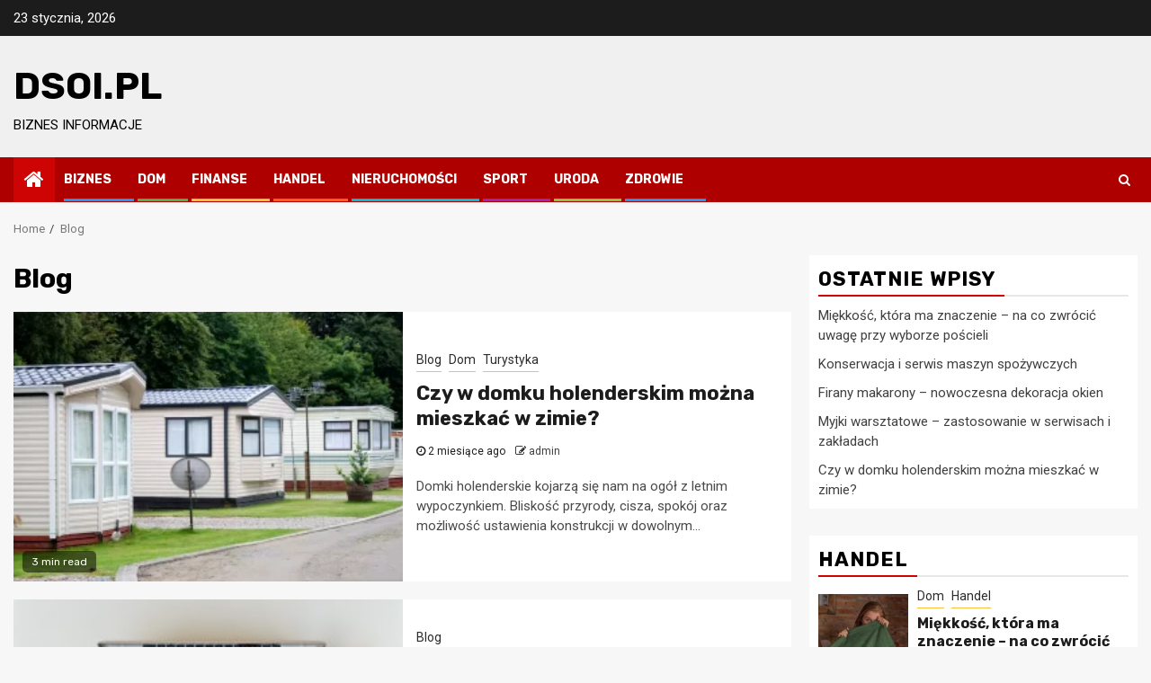

--- FILE ---
content_type: text/html; charset=UTF-8
request_url: https://dsoi.pl/category/blog/
body_size: 16414
content:
    <!doctype html>
<html lang="pl-PL">
    <head>
        <meta charset="UTF-8">
        <meta name="viewport" content="width=device-width, initial-scale=1">
        <link rel="profile" href="https://gmpg.org/xfn/11">
<!-- Google tag (gtag.js) -->
<script async src="https://www.googletagmanager.com/gtag/js?id=G-VH56ZCFSZK"></script>
<script>
  window.dataLayer = window.dataLayer || [];
  function gtag(){dataLayer.push(arguments);}
  gtag('js', new Date());

  gtag('config', 'G-VH56ZCFSZK');
</script>

        <title>Blog - Dsoi.pl</title>
<meta name='robots' content='max-image-preview:large' />

<!-- This site is optimized with the Yoast SEO plugin v13.2 - https://yoast.com/wordpress/plugins/seo/ -->
<meta name="robots" content="max-snippet:-1, max-image-preview:large, max-video-preview:-1"/>
<link rel="canonical" href="https://dsoi.pl/category/blog/" />
<link rel="next" href="https://dsoi.pl/category/blog/page/2/" />
<meta property="og:locale" content="pl_PL" />
<meta property="og:type" content="object" />
<meta property="og:title" content="Blog - Dsoi.pl" />
<meta property="og:url" content="https://dsoi.pl/category/blog/" />
<meta property="og:site_name" content="Dsoi.pl" />
<meta name="twitter:card" content="summary_large_image" />
<meta name="twitter:title" content="Blog - Dsoi.pl" />
<script type='application/ld+json' class='yoast-schema-graph yoast-schema-graph--main'>{"@context":"https://schema.org","@graph":[{"@type":"WebSite","@id":"https://dsoi.pl/#website","url":"https://dsoi.pl/","name":"Dsoi.pl","inLanguage":"pl-PL","description":"Biznes informacje","potentialAction":{"@type":"SearchAction","target":"https://dsoi.pl/?s={search_term_string}","query-input":"required name=search_term_string"}},{"@type":"CollectionPage","@id":"https://dsoi.pl/category/blog/#webpage","url":"https://dsoi.pl/category/blog/","name":"Blog - Dsoi.pl","isPartOf":{"@id":"https://dsoi.pl/#website"},"inLanguage":"pl-PL"}]}</script>
<!-- / Yoast SEO plugin. -->

<link rel='dns-prefetch' href='//fonts.googleapis.com' />
<link rel="alternate" type="application/rss+xml" title="Dsoi.pl &raquo; Kanał z wpisami" href="https://dsoi.pl/feed/" />
<link rel="alternate" type="application/rss+xml" title="Dsoi.pl &raquo; Kanał z komentarzami" href="https://dsoi.pl/comments/feed/" />
<link rel="alternate" type="application/rss+xml" title="Dsoi.pl &raquo; Kanał z wpisami zaszufladkowanymi do kategorii Blog" href="https://dsoi.pl/category/blog/feed/" />
<script type="text/javascript">
window._wpemojiSettings = {"baseUrl":"https:\/\/s.w.org\/images\/core\/emoji\/14.0.0\/72x72\/","ext":".png","svgUrl":"https:\/\/s.w.org\/images\/core\/emoji\/14.0.0\/svg\/","svgExt":".svg","source":{"concatemoji":"https:\/\/dsoi.pl\/wp-includes\/js\/wp-emoji-release.min.js?ver=6.2.2"}};
/*! This file is auto-generated */
!function(e,a,t){var n,r,o,i=a.createElement("canvas"),p=i.getContext&&i.getContext("2d");function s(e,t){p.clearRect(0,0,i.width,i.height),p.fillText(e,0,0);e=i.toDataURL();return p.clearRect(0,0,i.width,i.height),p.fillText(t,0,0),e===i.toDataURL()}function c(e){var t=a.createElement("script");t.src=e,t.defer=t.type="text/javascript",a.getElementsByTagName("head")[0].appendChild(t)}for(o=Array("flag","emoji"),t.supports={everything:!0,everythingExceptFlag:!0},r=0;r<o.length;r++)t.supports[o[r]]=function(e){if(p&&p.fillText)switch(p.textBaseline="top",p.font="600 32px Arial",e){case"flag":return s("\ud83c\udff3\ufe0f\u200d\u26a7\ufe0f","\ud83c\udff3\ufe0f\u200b\u26a7\ufe0f")?!1:!s("\ud83c\uddfa\ud83c\uddf3","\ud83c\uddfa\u200b\ud83c\uddf3")&&!s("\ud83c\udff4\udb40\udc67\udb40\udc62\udb40\udc65\udb40\udc6e\udb40\udc67\udb40\udc7f","\ud83c\udff4\u200b\udb40\udc67\u200b\udb40\udc62\u200b\udb40\udc65\u200b\udb40\udc6e\u200b\udb40\udc67\u200b\udb40\udc7f");case"emoji":return!s("\ud83e\udef1\ud83c\udffb\u200d\ud83e\udef2\ud83c\udfff","\ud83e\udef1\ud83c\udffb\u200b\ud83e\udef2\ud83c\udfff")}return!1}(o[r]),t.supports.everything=t.supports.everything&&t.supports[o[r]],"flag"!==o[r]&&(t.supports.everythingExceptFlag=t.supports.everythingExceptFlag&&t.supports[o[r]]);t.supports.everythingExceptFlag=t.supports.everythingExceptFlag&&!t.supports.flag,t.DOMReady=!1,t.readyCallback=function(){t.DOMReady=!0},t.supports.everything||(n=function(){t.readyCallback()},a.addEventListener?(a.addEventListener("DOMContentLoaded",n,!1),e.addEventListener("load",n,!1)):(e.attachEvent("onload",n),a.attachEvent("onreadystatechange",function(){"complete"===a.readyState&&t.readyCallback()})),(e=t.source||{}).concatemoji?c(e.concatemoji):e.wpemoji&&e.twemoji&&(c(e.twemoji),c(e.wpemoji)))}(window,document,window._wpemojiSettings);
</script>
<style type="text/css">
img.wp-smiley,
img.emoji {
	display: inline !important;
	border: none !important;
	box-shadow: none !important;
	height: 1em !important;
	width: 1em !important;
	margin: 0 0.07em !important;
	vertical-align: -0.1em !important;
	background: none !important;
	padding: 0 !important;
}
</style>
	<link rel='stylesheet' id='wp-block-library-css' href='https://dsoi.pl/wp-includes/css/dist/block-library/style.min.css?ver=6.2.2' type='text/css' media='all' />
<link rel='stylesheet' id='classic-theme-styles-css' href='https://dsoi.pl/wp-includes/css/classic-themes.min.css?ver=6.2.2' type='text/css' media='all' />
<style id='global-styles-inline-css' type='text/css'>
body{--wp--preset--color--black: #000000;--wp--preset--color--cyan-bluish-gray: #abb8c3;--wp--preset--color--white: #ffffff;--wp--preset--color--pale-pink: #f78da7;--wp--preset--color--vivid-red: #cf2e2e;--wp--preset--color--luminous-vivid-orange: #ff6900;--wp--preset--color--luminous-vivid-amber: #fcb900;--wp--preset--color--light-green-cyan: #7bdcb5;--wp--preset--color--vivid-green-cyan: #00d084;--wp--preset--color--pale-cyan-blue: #8ed1fc;--wp--preset--color--vivid-cyan-blue: #0693e3;--wp--preset--color--vivid-purple: #9b51e0;--wp--preset--gradient--vivid-cyan-blue-to-vivid-purple: linear-gradient(135deg,rgba(6,147,227,1) 0%,rgb(155,81,224) 100%);--wp--preset--gradient--light-green-cyan-to-vivid-green-cyan: linear-gradient(135deg,rgb(122,220,180) 0%,rgb(0,208,130) 100%);--wp--preset--gradient--luminous-vivid-amber-to-luminous-vivid-orange: linear-gradient(135deg,rgba(252,185,0,1) 0%,rgba(255,105,0,1) 100%);--wp--preset--gradient--luminous-vivid-orange-to-vivid-red: linear-gradient(135deg,rgba(255,105,0,1) 0%,rgb(207,46,46) 100%);--wp--preset--gradient--very-light-gray-to-cyan-bluish-gray: linear-gradient(135deg,rgb(238,238,238) 0%,rgb(169,184,195) 100%);--wp--preset--gradient--cool-to-warm-spectrum: linear-gradient(135deg,rgb(74,234,220) 0%,rgb(151,120,209) 20%,rgb(207,42,186) 40%,rgb(238,44,130) 60%,rgb(251,105,98) 80%,rgb(254,248,76) 100%);--wp--preset--gradient--blush-light-purple: linear-gradient(135deg,rgb(255,206,236) 0%,rgb(152,150,240) 100%);--wp--preset--gradient--blush-bordeaux: linear-gradient(135deg,rgb(254,205,165) 0%,rgb(254,45,45) 50%,rgb(107,0,62) 100%);--wp--preset--gradient--luminous-dusk: linear-gradient(135deg,rgb(255,203,112) 0%,rgb(199,81,192) 50%,rgb(65,88,208) 100%);--wp--preset--gradient--pale-ocean: linear-gradient(135deg,rgb(255,245,203) 0%,rgb(182,227,212) 50%,rgb(51,167,181) 100%);--wp--preset--gradient--electric-grass: linear-gradient(135deg,rgb(202,248,128) 0%,rgb(113,206,126) 100%);--wp--preset--gradient--midnight: linear-gradient(135deg,rgb(2,3,129) 0%,rgb(40,116,252) 100%);--wp--preset--duotone--dark-grayscale: url('#wp-duotone-dark-grayscale');--wp--preset--duotone--grayscale: url('#wp-duotone-grayscale');--wp--preset--duotone--purple-yellow: url('#wp-duotone-purple-yellow');--wp--preset--duotone--blue-red: url('#wp-duotone-blue-red');--wp--preset--duotone--midnight: url('#wp-duotone-midnight');--wp--preset--duotone--magenta-yellow: url('#wp-duotone-magenta-yellow');--wp--preset--duotone--purple-green: url('#wp-duotone-purple-green');--wp--preset--duotone--blue-orange: url('#wp-duotone-blue-orange');--wp--preset--font-size--small: 13px;--wp--preset--font-size--medium: 20px;--wp--preset--font-size--large: 36px;--wp--preset--font-size--x-large: 42px;--wp--preset--spacing--20: 0.44rem;--wp--preset--spacing--30: 0.67rem;--wp--preset--spacing--40: 1rem;--wp--preset--spacing--50: 1.5rem;--wp--preset--spacing--60: 2.25rem;--wp--preset--spacing--70: 3.38rem;--wp--preset--spacing--80: 5.06rem;--wp--preset--shadow--natural: 6px 6px 9px rgba(0, 0, 0, 0.2);--wp--preset--shadow--deep: 12px 12px 50px rgba(0, 0, 0, 0.4);--wp--preset--shadow--sharp: 6px 6px 0px rgba(0, 0, 0, 0.2);--wp--preset--shadow--outlined: 6px 6px 0px -3px rgba(255, 255, 255, 1), 6px 6px rgba(0, 0, 0, 1);--wp--preset--shadow--crisp: 6px 6px 0px rgba(0, 0, 0, 1);}:where(.is-layout-flex){gap: 0.5em;}body .is-layout-flow > .alignleft{float: left;margin-inline-start: 0;margin-inline-end: 2em;}body .is-layout-flow > .alignright{float: right;margin-inline-start: 2em;margin-inline-end: 0;}body .is-layout-flow > .aligncenter{margin-left: auto !important;margin-right: auto !important;}body .is-layout-constrained > .alignleft{float: left;margin-inline-start: 0;margin-inline-end: 2em;}body .is-layout-constrained > .alignright{float: right;margin-inline-start: 2em;margin-inline-end: 0;}body .is-layout-constrained > .aligncenter{margin-left: auto !important;margin-right: auto !important;}body .is-layout-constrained > :where(:not(.alignleft):not(.alignright):not(.alignfull)){max-width: var(--wp--style--global--content-size);margin-left: auto !important;margin-right: auto !important;}body .is-layout-constrained > .alignwide{max-width: var(--wp--style--global--wide-size);}body .is-layout-flex{display: flex;}body .is-layout-flex{flex-wrap: wrap;align-items: center;}body .is-layout-flex > *{margin: 0;}:where(.wp-block-columns.is-layout-flex){gap: 2em;}.has-black-color{color: var(--wp--preset--color--black) !important;}.has-cyan-bluish-gray-color{color: var(--wp--preset--color--cyan-bluish-gray) !important;}.has-white-color{color: var(--wp--preset--color--white) !important;}.has-pale-pink-color{color: var(--wp--preset--color--pale-pink) !important;}.has-vivid-red-color{color: var(--wp--preset--color--vivid-red) !important;}.has-luminous-vivid-orange-color{color: var(--wp--preset--color--luminous-vivid-orange) !important;}.has-luminous-vivid-amber-color{color: var(--wp--preset--color--luminous-vivid-amber) !important;}.has-light-green-cyan-color{color: var(--wp--preset--color--light-green-cyan) !important;}.has-vivid-green-cyan-color{color: var(--wp--preset--color--vivid-green-cyan) !important;}.has-pale-cyan-blue-color{color: var(--wp--preset--color--pale-cyan-blue) !important;}.has-vivid-cyan-blue-color{color: var(--wp--preset--color--vivid-cyan-blue) !important;}.has-vivid-purple-color{color: var(--wp--preset--color--vivid-purple) !important;}.has-black-background-color{background-color: var(--wp--preset--color--black) !important;}.has-cyan-bluish-gray-background-color{background-color: var(--wp--preset--color--cyan-bluish-gray) !important;}.has-white-background-color{background-color: var(--wp--preset--color--white) !important;}.has-pale-pink-background-color{background-color: var(--wp--preset--color--pale-pink) !important;}.has-vivid-red-background-color{background-color: var(--wp--preset--color--vivid-red) !important;}.has-luminous-vivid-orange-background-color{background-color: var(--wp--preset--color--luminous-vivid-orange) !important;}.has-luminous-vivid-amber-background-color{background-color: var(--wp--preset--color--luminous-vivid-amber) !important;}.has-light-green-cyan-background-color{background-color: var(--wp--preset--color--light-green-cyan) !important;}.has-vivid-green-cyan-background-color{background-color: var(--wp--preset--color--vivid-green-cyan) !important;}.has-pale-cyan-blue-background-color{background-color: var(--wp--preset--color--pale-cyan-blue) !important;}.has-vivid-cyan-blue-background-color{background-color: var(--wp--preset--color--vivid-cyan-blue) !important;}.has-vivid-purple-background-color{background-color: var(--wp--preset--color--vivid-purple) !important;}.has-black-border-color{border-color: var(--wp--preset--color--black) !important;}.has-cyan-bluish-gray-border-color{border-color: var(--wp--preset--color--cyan-bluish-gray) !important;}.has-white-border-color{border-color: var(--wp--preset--color--white) !important;}.has-pale-pink-border-color{border-color: var(--wp--preset--color--pale-pink) !important;}.has-vivid-red-border-color{border-color: var(--wp--preset--color--vivid-red) !important;}.has-luminous-vivid-orange-border-color{border-color: var(--wp--preset--color--luminous-vivid-orange) !important;}.has-luminous-vivid-amber-border-color{border-color: var(--wp--preset--color--luminous-vivid-amber) !important;}.has-light-green-cyan-border-color{border-color: var(--wp--preset--color--light-green-cyan) !important;}.has-vivid-green-cyan-border-color{border-color: var(--wp--preset--color--vivid-green-cyan) !important;}.has-pale-cyan-blue-border-color{border-color: var(--wp--preset--color--pale-cyan-blue) !important;}.has-vivid-cyan-blue-border-color{border-color: var(--wp--preset--color--vivid-cyan-blue) !important;}.has-vivid-purple-border-color{border-color: var(--wp--preset--color--vivid-purple) !important;}.has-vivid-cyan-blue-to-vivid-purple-gradient-background{background: var(--wp--preset--gradient--vivid-cyan-blue-to-vivid-purple) !important;}.has-light-green-cyan-to-vivid-green-cyan-gradient-background{background: var(--wp--preset--gradient--light-green-cyan-to-vivid-green-cyan) !important;}.has-luminous-vivid-amber-to-luminous-vivid-orange-gradient-background{background: var(--wp--preset--gradient--luminous-vivid-amber-to-luminous-vivid-orange) !important;}.has-luminous-vivid-orange-to-vivid-red-gradient-background{background: var(--wp--preset--gradient--luminous-vivid-orange-to-vivid-red) !important;}.has-very-light-gray-to-cyan-bluish-gray-gradient-background{background: var(--wp--preset--gradient--very-light-gray-to-cyan-bluish-gray) !important;}.has-cool-to-warm-spectrum-gradient-background{background: var(--wp--preset--gradient--cool-to-warm-spectrum) !important;}.has-blush-light-purple-gradient-background{background: var(--wp--preset--gradient--blush-light-purple) !important;}.has-blush-bordeaux-gradient-background{background: var(--wp--preset--gradient--blush-bordeaux) !important;}.has-luminous-dusk-gradient-background{background: var(--wp--preset--gradient--luminous-dusk) !important;}.has-pale-ocean-gradient-background{background: var(--wp--preset--gradient--pale-ocean) !important;}.has-electric-grass-gradient-background{background: var(--wp--preset--gradient--electric-grass) !important;}.has-midnight-gradient-background{background: var(--wp--preset--gradient--midnight) !important;}.has-small-font-size{font-size: var(--wp--preset--font-size--small) !important;}.has-medium-font-size{font-size: var(--wp--preset--font-size--medium) !important;}.has-large-font-size{font-size: var(--wp--preset--font-size--large) !important;}.has-x-large-font-size{font-size: var(--wp--preset--font-size--x-large) !important;}
.wp-block-navigation a:where(:not(.wp-element-button)){color: inherit;}
:where(.wp-block-columns.is-layout-flex){gap: 2em;}
.wp-block-pullquote{font-size: 1.5em;line-height: 1.6;}
</style>
<link rel='stylesheet' id='rpt_front_style-css' href='https://dsoi.pl/wp-content/plugins/related-posts-thumbnails/assets/css/front.css?ver=1.9.0' type='text/css' media='all' />
<link rel='stylesheet' id='newspin-google-fonts-css' href='https://fonts.googleapis.com/css?family=Roboto:100,300,400,500,700' type='text/css' media='all' />
<link rel='stylesheet' id='sidr-css' href='https://dsoi.pl/wp-content/themes/newsphere/assets/sidr/css/sidr.bare.css?ver=6.2.2' type='text/css' media='all' />
<link rel='stylesheet' id='bootstrap-css' href='https://dsoi.pl/wp-content/themes/newsphere/assets/bootstrap/css/bootstrap.min.css?ver=6.2.2' type='text/css' media='all' />
<link rel='stylesheet' id='newsphere-style-css' href='https://dsoi.pl/wp-content/themes/newsphere/style.css?ver=6.2.2' type='text/css' media='all' />
<link rel='stylesheet' id='newspin-css' href='https://dsoi.pl/wp-content/themes/newspin/style.css?ver=1.0.4' type='text/css' media='all' />
<link rel='stylesheet' id='font-awesome-css' href='https://dsoi.pl/wp-content/themes/newsphere/assets/font-awesome/css/font-awesome.min.css?ver=6.2.2' type='text/css' media='all' />
<link rel='stylesheet' id='swiper-css' href='https://dsoi.pl/wp-content/themes/newsphere/assets/swiper/css/swiper.min.css?ver=6.2.2' type='text/css' media='all' />
<link rel='stylesheet' id='magnific-popup-css' href='https://dsoi.pl/wp-content/themes/newsphere/assets/magnific-popup/magnific-popup.css?ver=6.2.2' type='text/css' media='all' />
<link rel='stylesheet' id='newsphere-google-fonts-css' href='https://fonts.googleapis.com/css?family=Roboto:400,500,700|Rubik:400,500,700&#038;subset=latin,latin-ext' type='text/css' media='all' />
<script type='text/javascript' src='https://dsoi.pl/wp-includes/js/jquery/jquery.min.js?ver=3.6.4' id='jquery-core-js'></script>
<script type='text/javascript' src='https://dsoi.pl/wp-includes/js/jquery/jquery-migrate.min.js?ver=3.4.0' id='jquery-migrate-js'></script>
<link rel="https://api.w.org/" href="https://dsoi.pl/wp-json/" /><link rel="alternate" type="application/json" href="https://dsoi.pl/wp-json/wp/v2/categories/14" /><link rel="EditURI" type="application/rsd+xml" title="RSD" href="https://dsoi.pl/xmlrpc.php?rsd" />
<link rel="wlwmanifest" type="application/wlwmanifest+xml" href="https://dsoi.pl/wp-includes/wlwmanifest.xml" />
<meta name="generator" content="WordPress 6.2.2" />
			<style>
			#related_posts_thumbnails li{
				border-right: 1px solid #dddddd;
				background-color: #ffffff			}
			#related_posts_thumbnails li:hover{
				background-color: #eeeeee;
			}
			.relpost_content{
				font-size:	12px;
				color: 		#333333;
			}
			.relpost-block-single{
				background-color: #ffffff;
				border-right: 1px solid  #dddddd;
				border-left: 1px solid  #dddddd;
				margin-right: -1px;
			}
			.relpost-block-single:hover{
				background-color: #eeeeee;
			}
		</style>

	<!-- Enter your scripts here -->        <style type="text/css">
                        body .site-title a,
            .site-header .site-branding .site-title a:visited,
            .site-header .site-branding .site-title a:hover,
            .site-description {
                color: #000000;
            }

            .header-layout-3 .site-header .site-branding .site-title,
            .site-branding .site-title {
                font-size: 42px;
            }

            @media only screen and (max-width: 640px) {
                .site-branding .site-title {
                    font-size: 40px;

                }
            }

            @media only screen and (max-width: 375px) {
                .site-branding .site-title {
                    font-size: 32px;

                }
            }

            
            
            .elementor-default .elementor-section.elementor-section-full_width > .elementor-container,
            .elementor-default .elementor-section.elementor-section-boxed > .elementor-container,
            .elementor-page .elementor-section.elementor-section-full_width > .elementor-container,
            .elementor-page .elementor-section.elementor-section-boxed > .elementor-container{
                max-width: 1300px;
            }

            .container-wrapper .elementor {
                max-width: 100%;
            }

            .align-content-left .elementor-section-stretched,
            .align-content-right .elementor-section-stretched {
                max-width: 100%;
                left: 0 !important;
            }
        

        </style>
            </head>

<body class="archive category category-blog category-14 wp-embed-responsive hfeed aft-default-mode aft-sticky-sidebar aft-hide-comment-count-in-list aft-hide-minutes-read-in-list aft-hide-date-author-in-list default-content-layout align-content-left">
    <svg xmlns="http://www.w3.org/2000/svg" viewBox="0 0 0 0" width="0" height="0" focusable="false" role="none" style="visibility: hidden; position: absolute; left: -9999px; overflow: hidden;" ><defs><filter id="wp-duotone-dark-grayscale"><feColorMatrix color-interpolation-filters="sRGB" type="matrix" values=" .299 .587 .114 0 0 .299 .587 .114 0 0 .299 .587 .114 0 0 .299 .587 .114 0 0 " /><feComponentTransfer color-interpolation-filters="sRGB" ><feFuncR type="table" tableValues="0 0.49803921568627" /><feFuncG type="table" tableValues="0 0.49803921568627" /><feFuncB type="table" tableValues="0 0.49803921568627" /><feFuncA type="table" tableValues="1 1" /></feComponentTransfer><feComposite in2="SourceGraphic" operator="in" /></filter></defs></svg><svg xmlns="http://www.w3.org/2000/svg" viewBox="0 0 0 0" width="0" height="0" focusable="false" role="none" style="visibility: hidden; position: absolute; left: -9999px; overflow: hidden;" ><defs><filter id="wp-duotone-grayscale"><feColorMatrix color-interpolation-filters="sRGB" type="matrix" values=" .299 .587 .114 0 0 .299 .587 .114 0 0 .299 .587 .114 0 0 .299 .587 .114 0 0 " /><feComponentTransfer color-interpolation-filters="sRGB" ><feFuncR type="table" tableValues="0 1" /><feFuncG type="table" tableValues="0 1" /><feFuncB type="table" tableValues="0 1" /><feFuncA type="table" tableValues="1 1" /></feComponentTransfer><feComposite in2="SourceGraphic" operator="in" /></filter></defs></svg><svg xmlns="http://www.w3.org/2000/svg" viewBox="0 0 0 0" width="0" height="0" focusable="false" role="none" style="visibility: hidden; position: absolute; left: -9999px; overflow: hidden;" ><defs><filter id="wp-duotone-purple-yellow"><feColorMatrix color-interpolation-filters="sRGB" type="matrix" values=" .299 .587 .114 0 0 .299 .587 .114 0 0 .299 .587 .114 0 0 .299 .587 .114 0 0 " /><feComponentTransfer color-interpolation-filters="sRGB" ><feFuncR type="table" tableValues="0.54901960784314 0.98823529411765" /><feFuncG type="table" tableValues="0 1" /><feFuncB type="table" tableValues="0.71764705882353 0.25490196078431" /><feFuncA type="table" tableValues="1 1" /></feComponentTransfer><feComposite in2="SourceGraphic" operator="in" /></filter></defs></svg><svg xmlns="http://www.w3.org/2000/svg" viewBox="0 0 0 0" width="0" height="0" focusable="false" role="none" style="visibility: hidden; position: absolute; left: -9999px; overflow: hidden;" ><defs><filter id="wp-duotone-blue-red"><feColorMatrix color-interpolation-filters="sRGB" type="matrix" values=" .299 .587 .114 0 0 .299 .587 .114 0 0 .299 .587 .114 0 0 .299 .587 .114 0 0 " /><feComponentTransfer color-interpolation-filters="sRGB" ><feFuncR type="table" tableValues="0 1" /><feFuncG type="table" tableValues="0 0.27843137254902" /><feFuncB type="table" tableValues="0.5921568627451 0.27843137254902" /><feFuncA type="table" tableValues="1 1" /></feComponentTransfer><feComposite in2="SourceGraphic" operator="in" /></filter></defs></svg><svg xmlns="http://www.w3.org/2000/svg" viewBox="0 0 0 0" width="0" height="0" focusable="false" role="none" style="visibility: hidden; position: absolute; left: -9999px; overflow: hidden;" ><defs><filter id="wp-duotone-midnight"><feColorMatrix color-interpolation-filters="sRGB" type="matrix" values=" .299 .587 .114 0 0 .299 .587 .114 0 0 .299 .587 .114 0 0 .299 .587 .114 0 0 " /><feComponentTransfer color-interpolation-filters="sRGB" ><feFuncR type="table" tableValues="0 0" /><feFuncG type="table" tableValues="0 0.64705882352941" /><feFuncB type="table" tableValues="0 1" /><feFuncA type="table" tableValues="1 1" /></feComponentTransfer><feComposite in2="SourceGraphic" operator="in" /></filter></defs></svg><svg xmlns="http://www.w3.org/2000/svg" viewBox="0 0 0 0" width="0" height="0" focusable="false" role="none" style="visibility: hidden; position: absolute; left: -9999px; overflow: hidden;" ><defs><filter id="wp-duotone-magenta-yellow"><feColorMatrix color-interpolation-filters="sRGB" type="matrix" values=" .299 .587 .114 0 0 .299 .587 .114 0 0 .299 .587 .114 0 0 .299 .587 .114 0 0 " /><feComponentTransfer color-interpolation-filters="sRGB" ><feFuncR type="table" tableValues="0.78039215686275 1" /><feFuncG type="table" tableValues="0 0.94901960784314" /><feFuncB type="table" tableValues="0.35294117647059 0.47058823529412" /><feFuncA type="table" tableValues="1 1" /></feComponentTransfer><feComposite in2="SourceGraphic" operator="in" /></filter></defs></svg><svg xmlns="http://www.w3.org/2000/svg" viewBox="0 0 0 0" width="0" height="0" focusable="false" role="none" style="visibility: hidden; position: absolute; left: -9999px; overflow: hidden;" ><defs><filter id="wp-duotone-purple-green"><feColorMatrix color-interpolation-filters="sRGB" type="matrix" values=" .299 .587 .114 0 0 .299 .587 .114 0 0 .299 .587 .114 0 0 .299 .587 .114 0 0 " /><feComponentTransfer color-interpolation-filters="sRGB" ><feFuncR type="table" tableValues="0.65098039215686 0.40392156862745" /><feFuncG type="table" tableValues="0 1" /><feFuncB type="table" tableValues="0.44705882352941 0.4" /><feFuncA type="table" tableValues="1 1" /></feComponentTransfer><feComposite in2="SourceGraphic" operator="in" /></filter></defs></svg><svg xmlns="http://www.w3.org/2000/svg" viewBox="0 0 0 0" width="0" height="0" focusable="false" role="none" style="visibility: hidden; position: absolute; left: -9999px; overflow: hidden;" ><defs><filter id="wp-duotone-blue-orange"><feColorMatrix color-interpolation-filters="sRGB" type="matrix" values=" .299 .587 .114 0 0 .299 .587 .114 0 0 .299 .587 .114 0 0 .299 .587 .114 0 0 " /><feComponentTransfer color-interpolation-filters="sRGB" ><feFuncR type="table" tableValues="0.098039215686275 1" /><feFuncG type="table" tableValues="0 0.66274509803922" /><feFuncB type="table" tableValues="0.84705882352941 0.41960784313725" /><feFuncA type="table" tableValues="1 1" /></feComponentTransfer><feComposite in2="SourceGraphic" operator="in" /></filter></defs></svg>
    <div id="af-preloader">
        <div class="af-preloader-wrap">
            <div class="af-sp af-sp-wave">
            </div>
        </div>
    </div>

<div id="page" class="site">
    <a class="skip-link screen-reader-text" href="#content">Skip to content</a>


        <header id="masthead" class="header-style1 header-layout-1">

                <div class="top-header">
        <div class="container-wrapper">
            <div class="top-bar-flex">
                <div class="top-bar-left col-2">

                    
                    <div class="date-bar-left">
                                                    <span class="topbar-date">
                                        23 stycznia, 2026                                    </span>

                                            </div>
                </div>

                <div class="top-bar-right col-2">
  						<span class="aft-small-social-menu">
  							  						</span>
                </div>
            </div>
        </div>

    </div>
<div class="main-header " data-background="">
    <div class="container-wrapper">
        <div class="af-container-row af-flex-container">
            <div class="col-3 float-l pad">
                <div class="logo-brand">
                    <div class="site-branding">
                                                    <p class="site-title font-family-1">
                                <a href="https://dsoi.pl/"
                                   rel="home">Dsoi.pl</a>
                            </p>
                        
                                                    <p class="site-description">Biznes informacje</p>
                                            </div>
                </div>
            </div>
            <div class="col-66 float-l pad">
                            </div>
        </div>
    </div>

</div>

            <div class="header-menu-part">
                <div id="main-navigation-bar" class="bottom-bar">
                    <div class="navigation-section-wrapper">
                        <div class="container-wrapper">
                            <div class="header-middle-part">
                                <div class="navigation-container">
                                    <nav class="main-navigation clearfix">
                                                                                <span class="aft-home-icon">
                                                                                    <a href="https://dsoi.pl">
                                            <i class="fa fa-home" aria-hidden="true"></i>
                                        </a>
                                    </span>
                                                                                <div class="aft-dynamic-navigation-elements">
                                            <button class="toggle-menu" aria-controls="primary-menu" aria-expanded="false">
                                            <span class="screen-reader-text">
                                                Primary Menu                                            </span>
                                                <i class="ham"></i>
                                            </button>


                                            <div class="menu main-menu menu-desktop show-menu-border"><ul id="primary-menu" class="menu"><li id="menu-item-15" class="menu-item menu-item-type-taxonomy menu-item-object-category menu-item-15"><a href="https://dsoi.pl/category/biznes/">Biznes</a></li>
<li id="menu-item-16" class="menu-item menu-item-type-taxonomy menu-item-object-category menu-item-16"><a href="https://dsoi.pl/category/dom/">Dom</a></li>
<li id="menu-item-17" class="menu-item menu-item-type-taxonomy menu-item-object-category menu-item-17"><a href="https://dsoi.pl/category/finanse/">Finanse</a></li>
<li id="menu-item-18" class="menu-item menu-item-type-taxonomy menu-item-object-category menu-item-18"><a href="https://dsoi.pl/category/handel/">Handel</a></li>
<li id="menu-item-19" class="menu-item menu-item-type-taxonomy menu-item-object-category menu-item-19"><a href="https://dsoi.pl/category/nieruchomosci/">Nieruchomości</a></li>
<li id="menu-item-20" class="menu-item menu-item-type-taxonomy menu-item-object-category menu-item-20"><a href="https://dsoi.pl/category/sport/">Sport</a></li>
<li id="menu-item-21" class="menu-item menu-item-type-taxonomy menu-item-object-category menu-item-21"><a href="https://dsoi.pl/category/uroda/">Uroda</a></li>
<li id="menu-item-22" class="menu-item menu-item-type-taxonomy menu-item-object-category menu-item-22"><a href="https://dsoi.pl/category/zdrowie/">Zdrowie</a></li>
</ul></div>                                        </div>

                                    </nav>
                                </div>
                            </div>
                            <div class="header-right-part">

                                                                <div class="af-search-wrap">
                                    <div class="search-overlay">
                                        <a href="#" title="Search" class="search-icon">
                                            <i class="fa fa-search"></i>
                                        </a>
                                        <div class="af-search-form">
                                            <form role="search" method="get" class="search-form" action="https://dsoi.pl/">
				<label>
					<span class="screen-reader-text">Szukaj:</span>
					<input type="search" class="search-field" placeholder="Szukaj &hellip;" value="" name="s" />
				</label>
				<input type="submit" class="search-submit" value="Szukaj" />
			</form>                                        </div>
                                    </div>
                                </div>
                            </div>
                        </div>
                    </div>
                </div>
            </div>
        </header>

        <!-- end slider-section -->
        
            <div class="af-breadcrumbs-wrapper container-wrapper">
            <div class="af-breadcrumbs font-family-1 color-pad">
                <div role="navigation" aria-label="Breadcrumbs" class="breadcrumb-trail breadcrumbs" itemprop="breadcrumb"><ul class="trail-items" itemscope itemtype="http://schema.org/BreadcrumbList"><meta name="numberOfItems" content="2" /><meta name="itemListOrder" content="Ascending" /><li itemprop="itemListElement" itemscope itemtype="http://schema.org/ListItem" class="trail-item trail-begin"><a href="https://dsoi.pl/" rel="home" itemprop="item"><span itemprop="name">Home</span></a><meta itemprop="position" content="1" /></li><li itemprop="itemListElement" itemscope itemtype="http://schema.org/ListItem" class="trail-item trail-end"><a href="https://dsoi.pl/category/blog/" itemprop="item"><span itemprop="name">Blog</span></a><meta itemprop="position" content="2" /></li></ul></div>            </div>
        </div>
            <div id="content" class="container-wrapper">

    <div id="primary" class="content-area">
        <main id="main" class="site-main">

			
                <header class="header-title-wrapper1">
					<h1 class="page-title">Blog</h1>                </header><!-- .header-title-wrapper -->
				    <div class="af-container-row aft-archive-wrapper clearfix archive-layout-list">
    


		            <article id="post-3053" class="latest-posts-list col-1 float-l pad archive-layout-list archive-image-left post-3053 post type-post status-publish format-standard has-post-thumbnail hentry category-blog category-dom category-turystyka" >
				<div class="archive-list-post list-style" >
    <div class="read-single color-pad">
        <div class="read-img pos-rel col-2 float-l read-bg-img af-sec-list-img">
            <a href="https://dsoi.pl/czy-w-domku-holenderskim-mozna-mieszkac-w-zimie/">
            <img width="300" height="200" src="https://dsoi.pl/wp-content/uploads/2025/12/domek-holenderski-caloroczny-300x200.webp" class="attachment-medium size-medium wp-post-image" alt="Całoroczny domek holenderski ogrzewanie w zimie" decoding="async" srcset="https://dsoi.pl/wp-content/uploads/2025/12/domek-holenderski-caloroczny-300x200.webp 300w, https://dsoi.pl/wp-content/uploads/2025/12/domek-holenderski-caloroczny-768x512.webp 768w, https://dsoi.pl/wp-content/uploads/2025/12/domek-holenderski-caloroczny.webp 900w" sizes="(max-width: 300px) 100vw, 300px" />            </a>
            <span class="min-read-post-format">
                                <span class="min-read">3 min read</span>
            </span>


                    </div>
        <div class="read-details col-2 float-l pad af-sec-list-txt color-tp-pad">
            <div class="read-categories">
                <ul class="cat-links"><li class="meta-category">
                             <a class="newsphere-categories category-color-1" href="https://dsoi.pl/category/blog/" alt="View all posts in Blog"> 
                                 Blog
                             </a>
                        </li><li class="meta-category">
                             <a class="newsphere-categories category-color-1" href="https://dsoi.pl/category/dom/" alt="View all posts in Dom"> 
                                 Dom
                             </a>
                        </li><li class="meta-category">
                             <a class="newsphere-categories category-color-1" href="https://dsoi.pl/category/turystyka/" alt="View all posts in Turystyka"> 
                                 Turystyka
                             </a>
                        </li></ul>            </div>
            <div class="read-title">
                <h4>
                    <a href="https://dsoi.pl/czy-w-domku-holenderskim-mozna-mieszkac-w-zimie/">Czy w domku holenderskim można mieszkać w zimie?</a>
                </h4>
            </div>
            <div class="entry-meta">
                
            <span class="author-links">

                            <span class="item-metadata posts-date">
                <i class="fa fa-clock-o"></i>
                    2 miesiące ago            </span>
                            
                    <span class="item-metadata posts-author byline">
                    <i class="fa fa-pencil-square-o"></i>
                                    <a href="https://dsoi.pl/author/admin/">
                    admin                </a>
               </span>
                
        </span>
                    </div>

                            <div class="read-descprition full-item-discription">
                    <div class="post-description">
                                                    <p>Domki holenderskie kojarzą się nam na ogół z letnim wypoczynkiem. Bliskość przyrody, cisza, spokój oraz możliwość ustawienia konstrukcji w dowolnym...</p>
                                            </div>
                </div>
            

        </div>
    </div>
    </div>









            </article>
		
		


		            <article id="post-3052" class="latest-posts-list col-1 float-l pad archive-layout-list archive-image-left post-3052 post type-post status-publish format-standard has-post-thumbnail hentry category-blog" >
				<div class="archive-list-post list-style" >
    <div class="read-single color-pad">
        <div class="read-img pos-rel col-2 float-l read-bg-img af-sec-list-img">
            <a href="https://dsoi.pl/jak-dobrac-system-platnosci-do-swojego-sklepu/">
            <img width="300" height="214" src="https://dsoi.pl/wp-content/uploads/2025/11/jak-dobrac-system-platnosci-do-swojego-sklepu-img-300x214.jpg" class="attachment-medium size-medium wp-post-image" alt="" decoding="async" loading="lazy" srcset="https://dsoi.pl/wp-content/uploads/2025/11/jak-dobrac-system-platnosci-do-swojego-sklepu-img-300x214.jpg 300w, https://dsoi.pl/wp-content/uploads/2025/11/jak-dobrac-system-platnosci-do-swojego-sklepu-img-768x549.jpg 768w, https://dsoi.pl/wp-content/uploads/2025/11/jak-dobrac-system-platnosci-do-swojego-sklepu-img.jpg 1024w" sizes="(max-width: 300px) 100vw, 300px" />            </a>
            <span class="min-read-post-format">
                                <span class="min-read">4 min read</span>
            </span>


                    </div>
        <div class="read-details col-2 float-l pad af-sec-list-txt color-tp-pad">
            <div class="read-categories">
                <ul class="cat-links"><li class="meta-category">
                             <a class="newsphere-categories category-color-1" href="https://dsoi.pl/category/blog/" alt="View all posts in Blog"> 
                                 Blog
                             </a>
                        </li></ul>            </div>
            <div class="read-title">
                <h4>
                    <a href="https://dsoi.pl/jak-dobrac-system-platnosci-do-swojego-sklepu/">Jak dobrać system płatności do swojego sklepu</a>
                </h4>
            </div>
            <div class="entry-meta">
                
            <span class="author-links">

                            <span class="item-metadata posts-date">
                <i class="fa fa-clock-o"></i>
                    2 miesiące ago            </span>
                            
                    <span class="item-metadata posts-author byline">
                    <i class="fa fa-pencil-square-o"></i>
                                    <a href="https://dsoi.pl/author/admin/">
                    admin                </a>
               </span>
                
        </span>
                    </div>

                            <div class="read-descprition full-item-discription">
                    <div class="post-description">
                                                    <p>Dlaczego wybór odpowiedniego systemu płatności jest kluczowy Wybór odpowiedniego systemu płatności dla sklepu internetowego to decyzja, która może znacząco wpłynąć...</p>
                                            </div>
                </div>
            

        </div>
    </div>
    </div>









            </article>
		
		


		            <article id="post-3071" class="latest-posts-list col-1 float-l pad archive-layout-list archive-image-left post-3071 post type-post status-publish format-standard has-post-thumbnail hentry category-blog" >
				<div class="archive-list-post list-style" >
    <div class="read-single color-pad">
        <div class="read-img pos-rel col-2 float-l read-bg-img af-sec-list-img">
            <a href="https://dsoi.pl/budowanie-silnej-marki-osobistej-w-branzy-finansowej/">
            <img width="300" height="199" src="https://dsoi.pl/wp-content/uploads/2025/12/budowanie-silnej-marki-osobistej-w-branzy-finansowej-img-300x199.jpg" class="attachment-medium size-medium wp-post-image" alt="" decoding="async" loading="lazy" srcset="https://dsoi.pl/wp-content/uploads/2025/12/budowanie-silnej-marki-osobistej-w-branzy-finansowej-img-300x199.jpg 300w, https://dsoi.pl/wp-content/uploads/2025/12/budowanie-silnej-marki-osobistej-w-branzy-finansowej-img-768x509.jpg 768w, https://dsoi.pl/wp-content/uploads/2025/12/budowanie-silnej-marki-osobistej-w-branzy-finansowej-img.jpg 1024w" sizes="(max-width: 300px) 100vw, 300px" />            </a>
            <span class="min-read-post-format">
                                <span class="min-read">3 min read</span>
            </span>


                    </div>
        <div class="read-details col-2 float-l pad af-sec-list-txt color-tp-pad">
            <div class="read-categories">
                <ul class="cat-links"><li class="meta-category">
                             <a class="newsphere-categories category-color-1" href="https://dsoi.pl/category/blog/" alt="View all posts in Blog"> 
                                 Blog
                             </a>
                        </li></ul>            </div>
            <div class="read-title">
                <h4>
                    <a href="https://dsoi.pl/budowanie-silnej-marki-osobistej-w-branzy-finansowej/">Budowanie silnej marki osobistej w branży finansowej</a>
                </h4>
            </div>
            <div class="entry-meta">
                
            <span class="author-links">

                            <span class="item-metadata posts-date">
                <i class="fa fa-clock-o"></i>
                    2 miesiące ago            </span>
                            
                    <span class="item-metadata posts-author byline">
                    <i class="fa fa-pencil-square-o"></i>
                                    <a href="https://dsoi.pl/author/admin/">
                    admin                </a>
               </span>
                
        </span>
                    </div>

                            <div class="read-descprition full-item-discription">
                    <div class="post-description">
                                                    <p>Dlaczego marka osobista jest kluczowa w finansach? Budowanie silnej marki osobistej w branży finansowej jest nie tylko sposobem na wyróżnienie...</p>
                                            </div>
                </div>
            

        </div>
    </div>
    </div>









            </article>
		
		


		            <article id="post-3074" class="latest-posts-list col-1 float-l pad archive-layout-list archive-image-left post-3074 post type-post status-publish format-standard has-post-thumbnail hentry category-blog" >
				<div class="archive-list-post list-style" >
    <div class="read-single color-pad">
        <div class="read-img pos-rel col-2 float-l read-bg-img af-sec-list-img">
            <a href="https://dsoi.pl/inwestowanie-w-akcje-spolek-big-tech-czy-sa-przewartosciowane/">
            <img width="300" height="200" src="https://dsoi.pl/wp-content/uploads/2025/12/inwestowanie-w-akcje-spolek-big-tech-–-czy-sa-przewartosciowane-img-300x200.jpg" class="attachment-medium size-medium wp-post-image" alt="" decoding="async" loading="lazy" srcset="https://dsoi.pl/wp-content/uploads/2025/12/inwestowanie-w-akcje-spolek-big-tech-–-czy-sa-przewartosciowane-img-300x200.jpg 300w, https://dsoi.pl/wp-content/uploads/2025/12/inwestowanie-w-akcje-spolek-big-tech-–-czy-sa-przewartosciowane-img-768x512.jpg 768w, https://dsoi.pl/wp-content/uploads/2025/12/inwestowanie-w-akcje-spolek-big-tech-–-czy-sa-przewartosciowane-img.jpg 1024w" sizes="(max-width: 300px) 100vw, 300px" />            </a>
            <span class="min-read-post-format">
                                <span class="min-read">4 min read</span>
            </span>


                    </div>
        <div class="read-details col-2 float-l pad af-sec-list-txt color-tp-pad">
            <div class="read-categories">
                <ul class="cat-links"><li class="meta-category">
                             <a class="newsphere-categories category-color-1" href="https://dsoi.pl/category/blog/" alt="View all posts in Blog"> 
                                 Blog
                             </a>
                        </li></ul>            </div>
            <div class="read-title">
                <h4>
                    <a href="https://dsoi.pl/inwestowanie-w-akcje-spolek-big-tech-czy-sa-przewartosciowane/">Inwestowanie w akcje spółek big tech – czy są przewartościowane?</a>
                </h4>
            </div>
            <div class="entry-meta">
                
            <span class="author-links">

                            <span class="item-metadata posts-date">
                <i class="fa fa-clock-o"></i>
                    2 miesiące ago            </span>
                            
                    <span class="item-metadata posts-author byline">
                    <i class="fa fa-pencil-square-o"></i>
                                    <a href="https://dsoi.pl/author/admin/">
                    admin                </a>
               </span>
                
        </span>
                    </div>

                            <div class="read-descprition full-item-discription">
                    <div class="post-description">
                                                    <p>Ocena wartości akcji big tech Inwestowanie w akcje największych spółek technologicznych, takich jak Apple, Microsoft, Amazon czy Alphabet, budzi coraz...</p>
                                            </div>
                </div>
            

        </div>
    </div>
    </div>









            </article>
		
		


		            <article id="post-3036" class="latest-posts-list col-1 float-l pad archive-layout-list archive-image-left post-3036 post type-post status-publish format-standard has-post-thumbnail hentry category-blog" >
				<div class="archive-list-post list-style" >
    <div class="read-single color-pad">
        <div class="read-img pos-rel col-2 float-l read-bg-img af-sec-list-img">
            <a href="https://dsoi.pl/flufenacet-historia-srodka-ktory-zmienil-podejscie-do-ochrony-roslin/">
            <img width="300" height="200" src="https://dsoi.pl/wp-content/uploads/2025/10/flufenacet-–-historia-srodka-ktory-zmienil-podejscie-do-ochrony-roslin-img-300x200.jpg" class="attachment-medium size-medium wp-post-image" alt="" decoding="async" loading="lazy" srcset="https://dsoi.pl/wp-content/uploads/2025/10/flufenacet-–-historia-srodka-ktory-zmienil-podejscie-do-ochrony-roslin-img-300x200.jpg 300w, https://dsoi.pl/wp-content/uploads/2025/10/flufenacet-–-historia-srodka-ktory-zmienil-podejscie-do-ochrony-roslin-img.jpg 640w" sizes="(max-width: 300px) 100vw, 300px" />            </a>
            <span class="min-read-post-format">
                                <span class="min-read">3 min read</span>
            </span>


                    </div>
        <div class="read-details col-2 float-l pad af-sec-list-txt color-tp-pad">
            <div class="read-categories">
                <ul class="cat-links"><li class="meta-category">
                             <a class="newsphere-categories category-color-1" href="https://dsoi.pl/category/blog/" alt="View all posts in Blog"> 
                                 Blog
                             </a>
                        </li></ul>            </div>
            <div class="read-title">
                <h4>
                    <a href="https://dsoi.pl/flufenacet-historia-srodka-ktory-zmienil-podejscie-do-ochrony-roslin/">Flufenacet – historia środka, który zmienił podejście do ochrony roślin</a>
                </h4>
            </div>
            <div class="entry-meta">
                
            <span class="author-links">

                            <span class="item-metadata posts-date">
                <i class="fa fa-clock-o"></i>
                    4 miesiące ago            </span>
                            
                    <span class="item-metadata posts-author byline">
                    <i class="fa fa-pencil-square-o"></i>
                                    <a href="https://dsoi.pl/author/admin/">
                    admin                </a>
               </span>
                
        </span>
                    </div>

                            <div class="read-descprition full-item-discription">
                    <div class="post-description">
                                                    <p>Początki i rozwój flufenacetu Flufenacet to herbicyd z grupy związków chemicznych zwanych acetanilidami, który od momentu swojego wprowadzenia na rynek...</p>
                                            </div>
                </div>
            

        </div>
    </div>
    </div>









            </article>
		
		


		            <article id="post-3028" class="latest-posts-list col-1 float-l pad archive-layout-list archive-image-left post-3028 post type-post status-publish format-standard has-post-thumbnail hentry category-blog category-zdrowie" >
				<div class="archive-list-post list-style" >
    <div class="read-single color-pad">
        <div class="read-img pos-rel col-2 float-l read-bg-img af-sec-list-img">
            <a href="https://dsoi.pl/leczenie-kanalowe-pod-mikroskopem-technika-ktora-odmienila-endodoncje/">
            <img width="300" height="169" src="https://dsoi.pl/wp-content/uploads/2025/08/1leczenie-kanalowe-pod-mikroskopem-300x169.jpg" class="attachment-medium size-medium wp-post-image" alt="" decoding="async" loading="lazy" srcset="https://dsoi.pl/wp-content/uploads/2025/08/1leczenie-kanalowe-pod-mikroskopem-300x169.jpg 300w, https://dsoi.pl/wp-content/uploads/2025/08/1leczenie-kanalowe-pod-mikroskopem-1024x576.jpg 1024w, https://dsoi.pl/wp-content/uploads/2025/08/1leczenie-kanalowe-pod-mikroskopem-768x432.jpg 768w, https://dsoi.pl/wp-content/uploads/2025/08/1leczenie-kanalowe-pod-mikroskopem.jpg 1280w" sizes="(max-width: 300px) 100vw, 300px" />            </a>
            <span class="min-read-post-format">
                                <span class="min-read">3 min read</span>
            </span>


                    </div>
        <div class="read-details col-2 float-l pad af-sec-list-txt color-tp-pad">
            <div class="read-categories">
                <ul class="cat-links"><li class="meta-category">
                             <a class="newsphere-categories category-color-1" href="https://dsoi.pl/category/blog/" alt="View all posts in Blog"> 
                                 Blog
                             </a>
                        </li><li class="meta-category">
                             <a class="newsphere-categories category-color-1" href="https://dsoi.pl/category/zdrowie/" alt="View all posts in Zdrowie"> 
                                 Zdrowie
                             </a>
                        </li></ul>            </div>
            <div class="read-title">
                <h4>
                    <a href="https://dsoi.pl/leczenie-kanalowe-pod-mikroskopem-technika-ktora-odmienila-endodoncje/">Leczenie kanałowe pod mikroskopem: technika, która odmieniła endodoncję</a>
                </h4>
            </div>
            <div class="entry-meta">
                
            <span class="author-links">

                            <span class="item-metadata posts-date">
                <i class="fa fa-clock-o"></i>
                    5 miesięcy ago            </span>
                            
                    <span class="item-metadata posts-author byline">
                    <i class="fa fa-pencil-square-o"></i>
                                    <a href="https://dsoi.pl/author/admin/">
                    admin                </a>
               </span>
                
        </span>
                    </div>

                            <div class="read-descprition full-item-discription">
                    <div class="post-description">
                                                    <p>Jeszcze kilkanaście lat temu leczenie kanałowe kojarzyło się pacjentom z bólem i niepewnym rezultatem. Wielu stomatologów musiało podejmować decyzję o...</p>
                                            </div>
                </div>
            

        </div>
    </div>
    </div>









            </article>
		
		


		            <article id="post-3024" class="latest-posts-list col-1 float-l pad archive-layout-list archive-image-left post-3024 post type-post status-publish format-standard has-post-thumbnail hentry category-blog" >
				<div class="archive-list-post list-style" >
    <div class="read-single color-pad">
        <div class="read-img pos-rel col-2 float-l read-bg-img af-sec-list-img">
            <a href="https://dsoi.pl/marmur-w-salonie-jak-wykorzystac-plytki-imitujace-kamien-by-stworzyc-luksusowy-klimat/">
            <img width="300" height="225" src="https://dsoi.pl/wp-content/uploads/2025/08/marmur-w-salonie-–-jak-wykorzystac-plytki-imitujace-kamien-by-stworzyc-luksusowy-klimat-img-300x225.jpg" class="attachment-medium size-medium wp-post-image" alt="" decoding="async" loading="lazy" srcset="https://dsoi.pl/wp-content/uploads/2025/08/marmur-w-salonie-–-jak-wykorzystac-plytki-imitujace-kamien-by-stworzyc-luksusowy-klimat-img-300x225.jpg 300w, https://dsoi.pl/wp-content/uploads/2025/08/marmur-w-salonie-–-jak-wykorzystac-plytki-imitujace-kamien-by-stworzyc-luksusowy-klimat-img.jpg 650w" sizes="(max-width: 300px) 100vw, 300px" />            </a>
            <span class="min-read-post-format">
                                <span class="min-read">4 min read</span>
            </span>


                    </div>
        <div class="read-details col-2 float-l pad af-sec-list-txt color-tp-pad">
            <div class="read-categories">
                <ul class="cat-links"><li class="meta-category">
                             <a class="newsphere-categories category-color-1" href="https://dsoi.pl/category/blog/" alt="View all posts in Blog"> 
                                 Blog
                             </a>
                        </li></ul>            </div>
            <div class="read-title">
                <h4>
                    <a href="https://dsoi.pl/marmur-w-salonie-jak-wykorzystac-plytki-imitujace-kamien-by-stworzyc-luksusowy-klimat/">Marmur w salonie – jak wykorzystać płytki imitujące kamień, by stworzyć luksusowy klimat</a>
                </h4>
            </div>
            <div class="entry-meta">
                
            <span class="author-links">

                            <span class="item-metadata posts-date">
                <i class="fa fa-clock-o"></i>
                    5 miesięcy ago            </span>
                            
                    <span class="item-metadata posts-author byline">
                    <i class="fa fa-pencil-square-o"></i>
                                    <a href="https://dsoi.pl/author/admin/">
                    admin                </a>
               </span>
                
        </span>
                    </div>

                            <div class="read-descprition full-item-discription">
                    <div class="post-description">
                                                    <p>Salon to serce domu – miejsce, w którym spędzamy czas z rodziną, przyjmujemy gości i odpoczywamy po pracy.Nic dziwnego, że...</p>
                                            </div>
                </div>
            

        </div>
    </div>
    </div>









            </article>
		
		


		            <article id="post-3007" class="latest-posts-list col-1 float-l pad archive-layout-list archive-image-left post-3007 post type-post status-publish format-standard has-post-thumbnail hentry category-blog category-dom" >
				<div class="archive-list-post list-style" >
    <div class="read-single color-pad">
        <div class="read-img pos-rel col-2 float-l read-bg-img af-sec-list-img">
            <a href="https://dsoi.pl/10-najczestszych-bledow-przy-wykanczaniu-wnetrz-czego-unikac-by-nie-zalowac/">
            <img width="300" height="225" src="https://dsoi.pl/wp-content/uploads/2025/07/1remont1-300x225.jpg" class="attachment-medium size-medium wp-post-image" alt="" decoding="async" loading="lazy" srcset="https://dsoi.pl/wp-content/uploads/2025/07/1remont1-300x225.jpg 300w, https://dsoi.pl/wp-content/uploads/2025/07/1remont1-1024x768.jpg 1024w, https://dsoi.pl/wp-content/uploads/2025/07/1remont1-768x576.jpg 768w, https://dsoi.pl/wp-content/uploads/2025/07/1remont1-1536x1152.jpg 1536w, https://dsoi.pl/wp-content/uploads/2025/07/1remont1-2048x1536.jpg 2048w" sizes="(max-width: 300px) 100vw, 300px" />            </a>
            <span class="min-read-post-format">
                                <span class="min-read">3 min read</span>
            </span>


                    </div>
        <div class="read-details col-2 float-l pad af-sec-list-txt color-tp-pad">
            <div class="read-categories">
                <ul class="cat-links"><li class="meta-category">
                             <a class="newsphere-categories category-color-1" href="https://dsoi.pl/category/blog/" alt="View all posts in Blog"> 
                                 Blog
                             </a>
                        </li><li class="meta-category">
                             <a class="newsphere-categories category-color-1" href="https://dsoi.pl/category/dom/" alt="View all posts in Dom"> 
                                 Dom
                             </a>
                        </li></ul>            </div>
            <div class="read-title">
                <h4>
                    <a href="https://dsoi.pl/10-najczestszych-bledow-przy-wykanczaniu-wnetrz-czego-unikac-by-nie-zalowac/">10 najczęstszych błędów przy wykańczaniu wnętrz – czego unikać, by nie żałować</a>
                </h4>
            </div>
            <div class="entry-meta">
                
            <span class="author-links">

                            <span class="item-metadata posts-date">
                <i class="fa fa-clock-o"></i>
                    6 miesięcy ago            </span>
                            
                    <span class="item-metadata posts-author byline">
                    <i class="fa fa-pencil-square-o"></i>
                                    <a href="https://dsoi.pl/author/admin/">
                    admin                </a>
               </span>
                
        </span>
                    </div>

                            <div class="read-descprition full-item-discription">
                    <div class="post-description">
                                                    <p>Wykańczanie wnętrz to jeden z najbardziej emocjonujących etapów budowy lub remontu domu. Właśnie wtedy marzenia zaczynają przybierać realny kształt –...</p>
                                            </div>
                </div>
            

        </div>
    </div>
    </div>









            </article>
		
		


		            <article id="post-3001" class="latest-posts-list col-1 float-l pad archive-layout-list archive-image-left post-3001 post type-post status-publish format-standard has-post-thumbnail hentry category-biznes category-blog" >
				<div class="archive-list-post list-style" >
    <div class="read-single color-pad">
        <div class="read-img pos-rel col-2 float-l read-bg-img af-sec-list-img">
            <a href="https://dsoi.pl/co-tracisz-nie-wspolpracujac-z-doradca-celnym/">
            <img width="300" height="169" src="https://dsoi.pl/wp-content/uploads/2025/07/1kontenerowce-300x169.jpg" class="attachment-medium size-medium wp-post-image" alt="" decoding="async" loading="lazy" srcset="https://dsoi.pl/wp-content/uploads/2025/07/1kontenerowce-300x169.jpg 300w, https://dsoi.pl/wp-content/uploads/2025/07/1kontenerowce-1024x576.jpg 1024w, https://dsoi.pl/wp-content/uploads/2025/07/1kontenerowce-768x432.jpg 768w, https://dsoi.pl/wp-content/uploads/2025/07/1kontenerowce-1536x864.jpg 1536w, https://dsoi.pl/wp-content/uploads/2025/07/1kontenerowce-1280x720.jpg 1280w, https://dsoi.pl/wp-content/uploads/2025/07/1kontenerowce.jpg 1920w" sizes="(max-width: 300px) 100vw, 300px" />            </a>
            <span class="min-read-post-format">
                                <span class="min-read">2 min read</span>
            </span>


                    </div>
        <div class="read-details col-2 float-l pad af-sec-list-txt color-tp-pad">
            <div class="read-categories">
                <ul class="cat-links"><li class="meta-category">
                             <a class="newsphere-categories category-color-1" href="https://dsoi.pl/category/biznes/" alt="View all posts in Biznes"> 
                                 Biznes
                             </a>
                        </li><li class="meta-category">
                             <a class="newsphere-categories category-color-1" href="https://dsoi.pl/category/blog/" alt="View all posts in Blog"> 
                                 Blog
                             </a>
                        </li></ul>            </div>
            <div class="read-title">
                <h4>
                    <a href="https://dsoi.pl/co-tracisz-nie-wspolpracujac-z-doradca-celnym/">Co tracisz, nie współpracując z doradcą celnym?</a>
                </h4>
            </div>
            <div class="entry-meta">
                
            <span class="author-links">

                            <span class="item-metadata posts-date">
                <i class="fa fa-clock-o"></i>
                    7 miesięcy ago            </span>
                            
                    <span class="item-metadata posts-author byline">
                    <i class="fa fa-pencil-square-o"></i>
                                    <a href="https://dsoi.pl/author/admin/">
                    admin                </a>
               </span>
                
        </span>
                    </div>

                            <div class="read-descprition full-item-discription">
                    <div class="post-description">
                                                    <p>Wiele firm zajmujących się handlem międzynarodowym odkłada decyzję o współpracy z doradcą celnym, traktując to jako niepotrzebny wydatek. Jednak pozorna...</p>
                                            </div>
                </div>
            

        </div>
    </div>
    </div>









            </article>
		
		


		            <article id="post-3012" class="latest-posts-list col-1 float-l pad archive-layout-list archive-image-left post-3012 post type-post status-publish format-standard has-post-thumbnail hentry category-blog" >
				<div class="archive-list-post list-style" >
    <div class="read-single color-pad">
        <div class="read-img pos-rel col-2 float-l read-bg-img af-sec-list-img">
            <a href="https://dsoi.pl/apartamenty-zakopane-ktore-lokalizacje-sa-najbardziej-pozadane/">
            <img width="300" height="214" src="https://dsoi.pl/wp-content/uploads/2025/07/apartamenty-zakopane-–-ktore-lokalizacje-sa-najbardziej-pozadane-img-300x214.jpg" class="attachment-medium size-medium wp-post-image" alt="" decoding="async" loading="lazy" srcset="https://dsoi.pl/wp-content/uploads/2025/07/apartamenty-zakopane-–-ktore-lokalizacje-sa-najbardziej-pozadane-img-300x214.jpg 300w, https://dsoi.pl/wp-content/uploads/2025/07/apartamenty-zakopane-–-ktore-lokalizacje-sa-najbardziej-pozadane-img-1024x732.jpg 1024w, https://dsoi.pl/wp-content/uploads/2025/07/apartamenty-zakopane-–-ktore-lokalizacje-sa-najbardziej-pozadane-img-768x549.jpg 768w, https://dsoi.pl/wp-content/uploads/2025/07/apartamenty-zakopane-–-ktore-lokalizacje-sa-najbardziej-pozadane-img.jpg 1280w" sizes="(max-width: 300px) 100vw, 300px" />            </a>
            <span class="min-read-post-format">
                                <span class="min-read">3 min read</span>
            </span>


                    </div>
        <div class="read-details col-2 float-l pad af-sec-list-txt color-tp-pad">
            <div class="read-categories">
                <ul class="cat-links"><li class="meta-category">
                             <a class="newsphere-categories category-color-1" href="https://dsoi.pl/category/blog/" alt="View all posts in Blog"> 
                                 Blog
                             </a>
                        </li></ul>            </div>
            <div class="read-title">
                <h4>
                    <a href="https://dsoi.pl/apartamenty-zakopane-ktore-lokalizacje-sa-najbardziej-pozadane/">Apartamenty zakopane – które lokalizacje są najbardziej pożądane?</a>
                </h4>
            </div>
            <div class="entry-meta">
                
            <span class="author-links">

                            <span class="item-metadata posts-date">
                <i class="fa fa-clock-o"></i>
                    7 miesięcy ago            </span>
                            
                    <span class="item-metadata posts-author byline">
                    <i class="fa fa-pencil-square-o"></i>
                                    <a href="https://dsoi.pl/author/admin/">
                    admin                </a>
               </span>
                
        </span>
                    </div>

                            <div class="read-descprition full-item-discription">
                    <div class="post-description">
                                                    <p>Zakopane – stolica polskich tatr Zakopane od lat przyciąga turystów z całej Polski i zagranicy swoim niepowtarzalnym klimatem, bogactwem przyrody...</p>
                                            </div>
                </div>
            

        </div>
    </div>
    </div>









            </article>
		
		


		            <article id="post-2994" class="latest-posts-list col-1 float-l pad archive-layout-list archive-image-left post-2994 post type-post status-publish format-standard has-post-thumbnail hentry category-blog" >
				<div class="archive-list-post list-style" >
    <div class="read-single color-pad">
        <div class="read-img pos-rel col-2 float-l read-bg-img af-sec-list-img">
            <a href="https://dsoi.pl/dlaczego-warto-zarezerwowac-nocleg-przez-stayintatra-com/">
            <img width="300" height="186" src="https://dsoi.pl/wp-content/uploads/2025/06/dlaczego-warto-zarezerwowac-nocleg-przez-stayintatra.com-img-300x186.jpg" class="attachment-medium size-medium wp-post-image" alt="" decoding="async" loading="lazy" srcset="https://dsoi.pl/wp-content/uploads/2025/06/dlaczego-warto-zarezerwowac-nocleg-przez-stayintatra.com-img-300x186.jpg 300w, https://dsoi.pl/wp-content/uploads/2025/06/dlaczego-warto-zarezerwowac-nocleg-przez-stayintatra.com-img-1024x635.jpg 1024w, https://dsoi.pl/wp-content/uploads/2025/06/dlaczego-warto-zarezerwowac-nocleg-przez-stayintatra.com-img-768x476.jpg 768w, https://dsoi.pl/wp-content/uploads/2025/06/dlaczego-warto-zarezerwowac-nocleg-przez-stayintatra.com-img.jpg 1280w" sizes="(max-width: 300px) 100vw, 300px" />            </a>
            <span class="min-read-post-format">
                                <span class="min-read">3 min read</span>
            </span>


                    </div>
        <div class="read-details col-2 float-l pad af-sec-list-txt color-tp-pad">
            <div class="read-categories">
                <ul class="cat-links"><li class="meta-category">
                             <a class="newsphere-categories category-color-1" href="https://dsoi.pl/category/blog/" alt="View all posts in Blog"> 
                                 Blog
                             </a>
                        </li></ul>            </div>
            <div class="read-title">
                <h4>
                    <a href="https://dsoi.pl/dlaczego-warto-zarezerwowac-nocleg-przez-stayintatra-com/">Dlaczego warto zarezerwować nocleg przez stayintatra.com?</a>
                </h4>
            </div>
            <div class="entry-meta">
                
            <span class="author-links">

                            <span class="item-metadata posts-date">
                <i class="fa fa-clock-o"></i>
                    8 miesięcy ago            </span>
                            
                    <span class="item-metadata posts-author byline">
                    <i class="fa fa-pencil-square-o"></i>
                                    <a href="https://dsoi.pl/author/admin/">
                    admin                </a>
               </span>
                
        </span>
                    </div>

                            <div class="read-descprition full-item-discription">
                    <div class="post-description">
                                                    <p>Wprowadzenie do serwisu stayintatra.com Planując wyjazd w Tatry, każdy turysta staje przed ważnym wyzwaniem – znalezieniem idealnego noclegu, który spełni...</p>
                                            </div>
                </div>
            

        </div>
    </div>
    </div>









            </article>
		
		


		            <article id="post-2988" class="latest-posts-list col-1 float-l pad archive-layout-list archive-image-left post-2988 post type-post status-publish format-standard has-post-thumbnail hentry category-blog" >
				<div class="archive-list-post list-style" >
    <div class="read-single color-pad">
        <div class="read-img pos-rel col-2 float-l read-bg-img af-sec-list-img">
            <a href="https://dsoi.pl/taras-idealny-jakie-plytki-tarasowe-najlepiej-sprawdza-sie-w-polskich-warunkach/">
            <img width="300" height="200" src="https://dsoi.pl/wp-content/uploads/2025/05/taras-idealny-–-jakie-plytki-tarasowe-najlepiej-sprawdza-sie-w-polskich-warunkach-img-300x200.jpg" class="attachment-medium size-medium wp-post-image" alt="" decoding="async" loading="lazy" srcset="https://dsoi.pl/wp-content/uploads/2025/05/taras-idealny-–-jakie-plytki-tarasowe-najlepiej-sprawdza-sie-w-polskich-warunkach-img-300x200.jpg 300w, https://dsoi.pl/wp-content/uploads/2025/05/taras-idealny-–-jakie-plytki-tarasowe-najlepiej-sprawdza-sie-w-polskich-warunkach-img-1024x681.jpg 1024w, https://dsoi.pl/wp-content/uploads/2025/05/taras-idealny-–-jakie-plytki-tarasowe-najlepiej-sprawdza-sie-w-polskich-warunkach-img-768x511.jpg 768w, https://dsoi.pl/wp-content/uploads/2025/05/taras-idealny-–-jakie-plytki-tarasowe-najlepiej-sprawdza-sie-w-polskich-warunkach-img.jpg 1200w" sizes="(max-width: 300px) 100vw, 300px" />            </a>
            <span class="min-read-post-format">
                                <span class="min-read">4 min read</span>
            </span>


                    </div>
        <div class="read-details col-2 float-l pad af-sec-list-txt color-tp-pad">
            <div class="read-categories">
                <ul class="cat-links"><li class="meta-category">
                             <a class="newsphere-categories category-color-1" href="https://dsoi.pl/category/blog/" alt="View all posts in Blog"> 
                                 Blog
                             </a>
                        </li></ul>            </div>
            <div class="read-title">
                <h4>
                    <a href="https://dsoi.pl/taras-idealny-jakie-plytki-tarasowe-najlepiej-sprawdza-sie-w-polskich-warunkach/">Taras idealny – jakie płytki tarasowe najlepiej sprawdzą się w polskich warunkach?</a>
                </h4>
            </div>
            <div class="entry-meta">
                
            <span class="author-links">

                            <span class="item-metadata posts-date">
                <i class="fa fa-clock-o"></i>
                    8 miesięcy ago            </span>
                            
                    <span class="item-metadata posts-author byline">
                    <i class="fa fa-pencil-square-o"></i>
                                    <a href="https://dsoi.pl/author/admin/">
                    admin                </a>
               </span>
                
        </span>
                    </div>

                            <div class="read-descprition full-item-discription">
                    <div class="post-description">
                                                    <p>Jakie płytki tarasowe są najlepsze na polski klimat? Najlepszym wyborem płytek tarasowych w polskich warunkach są gresy mrozoodporne o niskiej...</p>
                                            </div>
                </div>
            

        </div>
    </div>
    </div>









            </article>
		
		


		            <article id="post-2979" class="latest-posts-list col-1 float-l pad archive-layout-list archive-image-left post-2979 post type-post status-publish format-standard has-post-thumbnail hentry category-blog" >
				<div class="archive-list-post list-style" >
    <div class="read-single color-pad">
        <div class="read-img pos-rel col-2 float-l read-bg-img af-sec-list-img">
            <a href="https://dsoi.pl/nowoczesna-trwalosc-dlaczego-warto-wybrac-akron-od-euroceramica/">
            <img width="300" height="197" src="https://dsoi.pl/wp-content/uploads/2025/05/nowoczesna-trwalosc-–-dlaczego-warto-wybrac-akron-od-euroceramica-img-300x197.jpg" class="attachment-medium size-medium wp-post-image" alt="" decoding="async" loading="lazy" srcset="https://dsoi.pl/wp-content/uploads/2025/05/nowoczesna-trwalosc-–-dlaczego-warto-wybrac-akron-od-euroceramica-img-300x197.jpg 300w, https://dsoi.pl/wp-content/uploads/2025/05/nowoczesna-trwalosc-–-dlaczego-warto-wybrac-akron-od-euroceramica-img-768x505.jpg 768w, https://dsoi.pl/wp-content/uploads/2025/05/nowoczesna-trwalosc-–-dlaczego-warto-wybrac-akron-od-euroceramica-img.jpg 930w" sizes="(max-width: 300px) 100vw, 300px" />            </a>
            <span class="min-read-post-format">
                                <span class="min-read">4 min read</span>
            </span>


                    </div>
        <div class="read-details col-2 float-l pad af-sec-list-txt color-tp-pad">
            <div class="read-categories">
                <ul class="cat-links"><li class="meta-category">
                             <a class="newsphere-categories category-color-1" href="https://dsoi.pl/category/blog/" alt="View all posts in Blog"> 
                                 Blog
                             </a>
                        </li></ul>            </div>
            <div class="read-title">
                <h4>
                    <a href="https://dsoi.pl/nowoczesna-trwalosc-dlaczego-warto-wybrac-akron-od-euroceramica/">Nowoczesna trwałość – dlaczego warto wybrać Akron od Euroceramica?</a>
                </h4>
            </div>
            <div class="entry-meta">
                
            <span class="author-links">

                            <span class="item-metadata posts-date">
                <i class="fa fa-clock-o"></i>
                    9 miesięcy ago            </span>
                            
                    <span class="item-metadata posts-author byline">
                    <i class="fa fa-pencil-square-o"></i>
                                    <a href="https://dsoi.pl/author/admin/">
                    admin                </a>
               </span>
                
        </span>
                    </div>

                            <div class="read-descprition full-item-discription">
                    <div class="post-description">
                                                    <p>Wyb&oacute;r odpowiednich płytek ceramicznych do wnętrz to decyzja, kt&oacute;ra ma duży wpływ na wygląd, funkcjonalność oraz trwałość pomieszczenia. Płytki powinny...</p>
                                            </div>
                </div>
            

        </div>
    </div>
    </div>









            </article>
		
		


		            <article id="post-2976" class="latest-posts-list col-1 float-l pad archive-layout-list archive-image-left post-2976 post type-post status-publish format-standard has-post-thumbnail hentry category-blog" >
				<div class="archive-list-post list-style" >
    <div class="read-single color-pad">
        <div class="read-img pos-rel col-2 float-l read-bg-img af-sec-list-img">
            <a href="https://dsoi.pl/niezwykla-historia-roland-garros-od-kokpitu-do-kortu/">
            <img width="300" height="169" src="https://dsoi.pl/wp-content/uploads/2025/04/niezwykla-historia-roland-garros-–-od-kokpitu-do-kortu-img-300x169.webp" class="attachment-medium size-medium wp-post-image" alt="" decoding="async" loading="lazy" srcset="https://dsoi.pl/wp-content/uploads/2025/04/niezwykla-historia-roland-garros-–-od-kokpitu-do-kortu-img-300x169.webp 300w, https://dsoi.pl/wp-content/uploads/2025/04/niezwykla-historia-roland-garros-–-od-kokpitu-do-kortu-img-1024x576.webp 1024w, https://dsoi.pl/wp-content/uploads/2025/04/niezwykla-historia-roland-garros-–-od-kokpitu-do-kortu-img-768x432.webp 768w, https://dsoi.pl/wp-content/uploads/2025/04/niezwykla-historia-roland-garros-–-od-kokpitu-do-kortu-img.webp 1200w" sizes="(max-width: 300px) 100vw, 300px" />            </a>
            <span class="min-read-post-format">
                                <span class="min-read">4 min read</span>
            </span>


                    </div>
        <div class="read-details col-2 float-l pad af-sec-list-txt color-tp-pad">
            <div class="read-categories">
                <ul class="cat-links"><li class="meta-category">
                             <a class="newsphere-categories category-color-1" href="https://dsoi.pl/category/blog/" alt="View all posts in Blog"> 
                                 Blog
                             </a>
                        </li></ul>            </div>
            <div class="read-title">
                <h4>
                    <a href="https://dsoi.pl/niezwykla-historia-roland-garros-od-kokpitu-do-kortu/">Niezwykła historia roland garros – od kokpitu do kortu</a>
                </h4>
            </div>
            <div class="entry-meta">
                
            <span class="author-links">

                            <span class="item-metadata posts-date">
                <i class="fa fa-clock-o"></i>
                    9 miesięcy ago            </span>
                            
                    <span class="item-metadata posts-author byline">
                    <i class="fa fa-pencil-square-o"></i>
                                    <a href="https://dsoi.pl/author/admin/">
                    admin                </a>
               </span>
                
        </span>
                    </div>

                            <div class="read-descprition full-item-discription">
                    <div class="post-description">
                                                    <p>Kim był roland garros i dlaczego jego imieniem nazwano słynny turniej tenisowy? Roland Garros był pionierem lotnictwa, a nie –...</p>
                                            </div>
                </div>
            

        </div>
    </div>
    </div>









            </article>
		
		


		            <article id="post-2970" class="latest-posts-list col-1 float-l pad archive-layout-list archive-image-left post-2970 post type-post status-publish format-standard has-post-thumbnail hentry category-blog" >
				<div class="archive-list-post list-style" >
    <div class="read-single color-pad">
        <div class="read-img pos-rel col-2 float-l read-bg-img af-sec-list-img">
            <a href="https://dsoi.pl/jak-dobrac-ryby-ozdobne-do-oczka-wodnego-kluczowe-wskazowki/">
            <img width="300" height="200" src="https://dsoi.pl/wp-content/uploads/2025/04/jak-dobrac-ryby-ozdobne-do-oczka-wodnego-kluczowe-wskazowki-img-300x200.jpg" class="attachment-medium size-medium wp-post-image" alt="" decoding="async" loading="lazy" srcset="https://dsoi.pl/wp-content/uploads/2025/04/jak-dobrac-ryby-ozdobne-do-oczka-wodnego-kluczowe-wskazowki-img-300x200.jpg 300w, https://dsoi.pl/wp-content/uploads/2025/04/jak-dobrac-ryby-ozdobne-do-oczka-wodnego-kluczowe-wskazowki-img-768x512.jpg 768w, https://dsoi.pl/wp-content/uploads/2025/04/jak-dobrac-ryby-ozdobne-do-oczka-wodnego-kluczowe-wskazowki-img.jpg 1024w" sizes="(max-width: 300px) 100vw, 300px" />            </a>
            <span class="min-read-post-format">
                                <span class="min-read">5 min read</span>
            </span>


                    </div>
        <div class="read-details col-2 float-l pad af-sec-list-txt color-tp-pad">
            <div class="read-categories">
                <ul class="cat-links"><li class="meta-category">
                             <a class="newsphere-categories category-color-1" href="https://dsoi.pl/category/blog/" alt="View all posts in Blog"> 
                                 Blog
                             </a>
                        </li></ul>            </div>
            <div class="read-title">
                <h4>
                    <a href="https://dsoi.pl/jak-dobrac-ryby-ozdobne-do-oczka-wodnego-kluczowe-wskazowki/">Jak dobrać ryby ozdobne do oczka wodnego? kluczowe wskazówki</a>
                </h4>
            </div>
            <div class="entry-meta">
                
            <span class="author-links">

                            <span class="item-metadata posts-date">
                <i class="fa fa-clock-o"></i>
                    9 miesięcy ago            </span>
                            
                    <span class="item-metadata posts-author byline">
                    <i class="fa fa-pencil-square-o"></i>
                                    <a href="https://dsoi.pl/author/admin/">
                    admin                </a>
               </span>
                
        </span>
                    </div>

                            <div class="read-descprition full-item-discription">
                    <div class="post-description">
                                                    <p>Oczko wodne w ogrodzie to nie tylko doskonały element dekoracyjny, ale także miejsce, które może stać się domem dla wielu...</p>
                                            </div>
                </div>
            

        </div>
    </div>
    </div>









            </article>
		
		


		            <article id="post-2959" class="latest-posts-list col-1 float-l pad archive-layout-list archive-image-left post-2959 post type-post status-publish format-standard has-post-thumbnail hentry category-blog" >
				<div class="archive-list-post list-style" >
    <div class="read-single color-pad">
        <div class="read-img pos-rel col-2 float-l read-bg-img af-sec-list-img">
            <a href="https://dsoi.pl/pomysly-na-ciekawy-wystroj-kawalerki/">
            <img width="300" height="200" src="https://dsoi.pl/wp-content/uploads/2025/04/pomysly-na-ciekawy-wystroj-kawalerki-img-300x200.jpg" class="attachment-medium size-medium wp-post-image" alt="" decoding="async" loading="lazy" srcset="https://dsoi.pl/wp-content/uploads/2025/04/pomysly-na-ciekawy-wystroj-kawalerki-img-300x200.jpg 300w, https://dsoi.pl/wp-content/uploads/2025/04/pomysly-na-ciekawy-wystroj-kawalerki-img-1024x682.jpg 1024w, https://dsoi.pl/wp-content/uploads/2025/04/pomysly-na-ciekawy-wystroj-kawalerki-img-768x511.jpg 768w, https://dsoi.pl/wp-content/uploads/2025/04/pomysly-na-ciekawy-wystroj-kawalerki-img.jpg 1280w" sizes="(max-width: 300px) 100vw, 300px" />            </a>
            <span class="min-read-post-format">
                                <span class="min-read">2 min read</span>
            </span>


                    </div>
        <div class="read-details col-2 float-l pad af-sec-list-txt color-tp-pad">
            <div class="read-categories">
                <ul class="cat-links"><li class="meta-category">
                             <a class="newsphere-categories category-color-1" href="https://dsoi.pl/category/blog/" alt="View all posts in Blog"> 
                                 Blog
                             </a>
                        </li></ul>            </div>
            <div class="read-title">
                <h4>
                    <a href="https://dsoi.pl/pomysly-na-ciekawy-wystroj-kawalerki/">Pomysły na ciekawy wystrój kawalerki</a>
                </h4>
            </div>
            <div class="entry-meta">
                
            <span class="author-links">

                            <span class="item-metadata posts-date">
                <i class="fa fa-clock-o"></i>
                    9 miesięcy ago            </span>
                            
                    <span class="item-metadata posts-author byline">
                    <i class="fa fa-pencil-square-o"></i>
                                    <a href="https://dsoi.pl/author/admin/">
                    admin                </a>
               </span>
                
        </span>
                    </div>

                            <div class="read-descprition full-item-discription">
                    <div class="post-description">
                                                    <p>Bezpieczeństwo przede wszystkim – jak zabezpieczyć mieszkanie? Urządzając mieszkanie przyjazne zarówno dla dzieci, jak i zwierząt, należy w pierwszej kolejności...</p>
                                            </div>
                </div>
            

        </div>
    </div>
    </div>









            </article>
		
		


		            <article id="post-2982" class="latest-posts-list col-1 float-l pad archive-layout-list archive-image-left post-2982 post type-post status-publish format-standard has-post-thumbnail hentry category-blog" >
				<div class="archive-list-post list-style" >
    <div class="read-single color-pad">
        <div class="read-img pos-rel col-2 float-l read-bg-img af-sec-list-img">
            <a href="https://dsoi.pl/jak-wyroznic-sie-na-evencie-auto-luksusowe-jako-element-wizerunku/">
            <img width="300" height="200" src="https://dsoi.pl/wp-content/uploads/2025/05/jak-wyroznic-sie-na-evencie-auto-luksusowe-jako-element-wizerunku-img-300x200.webp" class="attachment-medium size-medium wp-post-image" alt="" decoding="async" loading="lazy" srcset="https://dsoi.pl/wp-content/uploads/2025/05/jak-wyroznic-sie-na-evencie-auto-luksusowe-jako-element-wizerunku-img-300x200.webp 300w, https://dsoi.pl/wp-content/uploads/2025/05/jak-wyroznic-sie-na-evencie-auto-luksusowe-jako-element-wizerunku-img-1024x683.webp 1024w, https://dsoi.pl/wp-content/uploads/2025/05/jak-wyroznic-sie-na-evencie-auto-luksusowe-jako-element-wizerunku-img-768x512.webp 768w, https://dsoi.pl/wp-content/uploads/2025/05/jak-wyroznic-sie-na-evencie-auto-luksusowe-jako-element-wizerunku-img.webp 1200w" sizes="(max-width: 300px) 100vw, 300px" />            </a>
            <span class="min-read-post-format">
                                <span class="min-read">3 min read</span>
            </span>


                    </div>
        <div class="read-details col-2 float-l pad af-sec-list-txt color-tp-pad">
            <div class="read-categories">
                <ul class="cat-links"><li class="meta-category">
                             <a class="newsphere-categories category-color-1" href="https://dsoi.pl/category/blog/" alt="View all posts in Blog"> 
                                 Blog
                             </a>
                        </li></ul>            </div>
            <div class="read-title">
                <h4>
                    <a href="https://dsoi.pl/jak-wyroznic-sie-na-evencie-auto-luksusowe-jako-element-wizerunku/">Jak wyróżnić się na evencie? auto luksusowe jako element wizerunku</a>
                </h4>
            </div>
            <div class="entry-meta">
                
            <span class="author-links">

                            <span class="item-metadata posts-date">
                <i class="fa fa-clock-o"></i>
                    10 miesięcy ago            </span>
                            
                    <span class="item-metadata posts-author byline">
                    <i class="fa fa-pencil-square-o"></i>
                                    <a href="https://dsoi.pl/author/admin/">
                    admin                </a>
               </span>
                
        </span>
                    </div>

                            <div class="read-descprition full-item-discription">
                    <div class="post-description">
                                                    <p>Auto luksusowe jako sposób na wyróżnienie się na evencie Wyróżnienie się na evencie jest kluczowe, by przyciągnąć uwagę gości oraz...</p>
                                            </div>
                </div>
            

        </div>
    </div>
    </div>









            </article>
		
		


		            <article id="post-2950" class="latest-posts-list col-1 float-l pad archive-layout-list archive-image-left post-2950 post type-post status-publish format-standard has-post-thumbnail hentry category-blog" >
				<div class="archive-list-post list-style" >
    <div class="read-single color-pad">
        <div class="read-img pos-rel col-2 float-l read-bg-img af-sec-list-img">
            <a href="https://dsoi.pl/karasie-zlote-w-oczku-wodnym-jak-stworzyc-dla-nich-idealne-warunki/">
            <img width="225" height="300" src="https://dsoi.pl/wp-content/uploads/2025/03/karasie-zlote-w-oczku-wodnym-–-jak-stworzyc-dla-nich-idealne-warunki-img-225x300.jpg" class="attachment-medium size-medium wp-post-image" alt="" decoding="async" loading="lazy" srcset="https://dsoi.pl/wp-content/uploads/2025/03/karasie-zlote-w-oczku-wodnym-–-jak-stworzyc-dla-nich-idealne-warunki-img-225x300.jpg 225w, https://dsoi.pl/wp-content/uploads/2025/03/karasie-zlote-w-oczku-wodnym-–-jak-stworzyc-dla-nich-idealne-warunki-img.jpg 576w" sizes="(max-width: 225px) 100vw, 225px" />            </a>
            <span class="min-read-post-format">
                                <span class="min-read">4 min read</span>
            </span>


                    </div>
        <div class="read-details col-2 float-l pad af-sec-list-txt color-tp-pad">
            <div class="read-categories">
                <ul class="cat-links"><li class="meta-category">
                             <a class="newsphere-categories category-color-1" href="https://dsoi.pl/category/blog/" alt="View all posts in Blog"> 
                                 Blog
                             </a>
                        </li></ul>            </div>
            <div class="read-title">
                <h4>
                    <a href="https://dsoi.pl/karasie-zlote-w-oczku-wodnym-jak-stworzyc-dla-nich-idealne-warunki/">Karasie złote w oczku wodnym – jak stworzyć dla nich idealne warunki?</a>
                </h4>
            </div>
            <div class="entry-meta">
                
            <span class="author-links">

                            <span class="item-metadata posts-date">
                <i class="fa fa-clock-o"></i>
                    11 miesięcy ago            </span>
                            
                    <span class="item-metadata posts-author byline">
                    <i class="fa fa-pencil-square-o"></i>
                                    <a href="https://dsoi.pl/author/admin/">
                    admin                </a>
               </span>
                
        </span>
                    </div>

                            <div class="read-descprition full-item-discription">
                    <div class="post-description">
                                                    <p>Wprowadzenie do hodowli karaśów złotych Karasie złote to jedne z najpopularniejszych ryb akwariowych, które cieszą się dużym zainteresowaniem także w...</p>
                                            </div>
                </div>
            

        </div>
    </div>
    </div>









            </article>
		
		


		            <article id="post-2944" class="latest-posts-list col-1 float-l pad archive-layout-list archive-image-left post-2944 post type-post status-publish format-standard has-post-thumbnail hentry category-blog" >
				<div class="archive-list-post list-style" >
    <div class="read-single color-pad">
        <div class="read-img pos-rel col-2 float-l read-bg-img af-sec-list-img">
            <a href="https://dsoi.pl/schody-na-zamowienie-personalizacja-jako-klucz-do-wyjatkowego-wnetrza/">
            <img width="300" height="199" src="https://dsoi.pl/wp-content/uploads/2025/02/schody-na-zamowienie-–-personalizacja-jako-klucz-do-wyjatkowego-wnetrza-img-300x199.webp" class="attachment-medium size-medium wp-post-image" alt="" decoding="async" loading="lazy" srcset="https://dsoi.pl/wp-content/uploads/2025/02/schody-na-zamowienie-–-personalizacja-jako-klucz-do-wyjatkowego-wnetrza-img-300x199.webp 300w, https://dsoi.pl/wp-content/uploads/2025/02/schody-na-zamowienie-–-personalizacja-jako-klucz-do-wyjatkowego-wnetrza-img-1024x681.webp 1024w, https://dsoi.pl/wp-content/uploads/2025/02/schody-na-zamowienie-–-personalizacja-jako-klucz-do-wyjatkowego-wnetrza-img-768x511.webp 768w, https://dsoi.pl/wp-content/uploads/2025/02/schody-na-zamowienie-–-personalizacja-jako-klucz-do-wyjatkowego-wnetrza-img.webp 1155w" sizes="(max-width: 300px) 100vw, 300px" />            </a>
            <span class="min-read-post-format">
                                <span class="min-read">4 min read</span>
            </span>


                    </div>
        <div class="read-details col-2 float-l pad af-sec-list-txt color-tp-pad">
            <div class="read-categories">
                <ul class="cat-links"><li class="meta-category">
                             <a class="newsphere-categories category-color-1" href="https://dsoi.pl/category/blog/" alt="View all posts in Blog"> 
                                 Blog
                             </a>
                        </li></ul>            </div>
            <div class="read-title">
                <h4>
                    <a href="https://dsoi.pl/schody-na-zamowienie-personalizacja-jako-klucz-do-wyjatkowego-wnetrza/">Schody na zamówienie – personalizacja jako klucz do wyjątkowego wnętrza</a>
                </h4>
            </div>
            <div class="entry-meta">
                
            <span class="author-links">

                            <span class="item-metadata posts-date">
                <i class="fa fa-clock-o"></i>
                    11 miesięcy ago            </span>
                            
                    <span class="item-metadata posts-author byline">
                    <i class="fa fa-pencil-square-o"></i>
                                    <a href="https://dsoi.pl/author/admin/">
                    admin                </a>
               </span>
                
        </span>
                    </div>

                            <div class="read-descprition full-item-discription">
                    <div class="post-description">
                                                    <p>Dlaczego warto postawić na schody na zamówienie? Schody to jeden z kluczowych elementów architektonicznych w każdym domu, a ich wybór...</p>
                                            </div>
                </div>
            

        </div>
    </div>
    </div>









            </article>
		
		


		            <article id="post-2936" class="latest-posts-list col-1 float-l pad archive-layout-list archive-image-left post-2936 post type-post status-publish format-standard has-post-thumbnail hentry category-blog" >
				<div class="archive-list-post list-style" >
    <div class="read-single color-pad">
        <div class="read-img pos-rel col-2 float-l read-bg-img af-sec-list-img">
            <a href="https://dsoi.pl/karpie-koi-jak-wprowadzic-te-ryby-do-swojego-ogrodu/">
            <img width="300" height="169" src="https://dsoi.pl/wp-content/uploads/2025/02/karpie-koi-–-jak-wprowadzic-te-ryby-do-swojego-ogrodu-img-300x169.jpg" class="attachment-medium size-medium wp-post-image" alt="" decoding="async" loading="lazy" srcset="https://dsoi.pl/wp-content/uploads/2025/02/karpie-koi-–-jak-wprowadzic-te-ryby-do-swojego-ogrodu-img-300x169.jpg 300w, https://dsoi.pl/wp-content/uploads/2025/02/karpie-koi-–-jak-wprowadzic-te-ryby-do-swojego-ogrodu-img-768x434.jpg 768w, https://dsoi.pl/wp-content/uploads/2025/02/karpie-koi-–-jak-wprowadzic-te-ryby-do-swojego-ogrodu-img.jpg 1024w" sizes="(max-width: 300px) 100vw, 300px" />            </a>
            <span class="min-read-post-format">
                                <span class="min-read">4 min read</span>
            </span>


                    </div>
        <div class="read-details col-2 float-l pad af-sec-list-txt color-tp-pad">
            <div class="read-categories">
                <ul class="cat-links"><li class="meta-category">
                             <a class="newsphere-categories category-color-1" href="https://dsoi.pl/category/blog/" alt="View all posts in Blog"> 
                                 Blog
                             </a>
                        </li></ul>            </div>
            <div class="read-title">
                <h4>
                    <a href="https://dsoi.pl/karpie-koi-jak-wprowadzic-te-ryby-do-swojego-ogrodu/">Karpie koi – jak wprowadzić te ryby do swojego ogrodu?</a>
                </h4>
            </div>
            <div class="entry-meta">
                
            <span class="author-links">

                            <span class="item-metadata posts-date">
                <i class="fa fa-clock-o"></i>
                    12 miesięcy ago            </span>
                            
                    <span class="item-metadata posts-author byline">
                    <i class="fa fa-pencil-square-o"></i>
                                    <a href="https://dsoi.pl/author/admin/">
                    admin                </a>
               </span>
                
        </span>
                    </div>

                            <div class="read-descprition full-item-discription">
                    <div class="post-description">
                                                    <p>Karpie koi to jedne z najpiękniejszych i najbardziej pożądanych ryb hodowlanych na świecie, które często można spotkać w stawach ogrodowych.Ich...</p>
                                            </div>
                </div>
            

        </div>
    </div>
    </div>









            </article>
		
		


		            <article id="post-2941" class="latest-posts-list col-1 float-l pad archive-layout-list archive-image-left post-2941 post type-post status-publish format-standard has-post-thumbnail hentry category-blog" >
				<div class="archive-list-post list-style" >
    <div class="read-single color-pad">
        <div class="read-img pos-rel col-2 float-l read-bg-img af-sec-list-img">
            <a href="https://dsoi.pl/ogrodzenie-z-plastiku-o-tak-to-hit-przekonaj-sie-dlaczego/">
            <img width="300" height="185" src="https://dsoi.pl/wp-content/uploads/2025/02/ogrodzenie-z-plastiku-o-tak-to-hit-przekonaj-sie-dlaczego-img-300x185.jpg" class="attachment-medium size-medium wp-post-image" alt="" decoding="async" loading="lazy" srcset="https://dsoi.pl/wp-content/uploads/2025/02/ogrodzenie-z-plastiku-o-tak-to-hit-przekonaj-sie-dlaczego-img-300x185.jpg 300w, https://dsoi.pl/wp-content/uploads/2025/02/ogrodzenie-z-plastiku-o-tak-to-hit-przekonaj-sie-dlaczego-img-768x473.jpg 768w, https://dsoi.pl/wp-content/uploads/2025/02/ogrodzenie-z-plastiku-o-tak-to-hit-przekonaj-sie-dlaczego-img.jpg 990w" sizes="(max-width: 300px) 100vw, 300px" />            </a>
            <span class="min-read-post-format">
                                <span class="min-read">3 min read</span>
            </span>


                    </div>
        <div class="read-details col-2 float-l pad af-sec-list-txt color-tp-pad">
            <div class="read-categories">
                <ul class="cat-links"><li class="meta-category">
                             <a class="newsphere-categories category-color-1" href="https://dsoi.pl/category/blog/" alt="View all posts in Blog"> 
                                 Blog
                             </a>
                        </li></ul>            </div>
            <div class="read-title">
                <h4>
                    <a href="https://dsoi.pl/ogrodzenie-z-plastiku-o-tak-to-hit-przekonaj-sie-dlaczego/">Ogrodzenie z plastiku? O tak, to hit! Przekonaj się, dlaczego!</a>
                </h4>
            </div>
            <div class="entry-meta">
                
            <span class="author-links">

                            <span class="item-metadata posts-date">
                <i class="fa fa-clock-o"></i>
                    12 miesięcy ago            </span>
                            
                    <span class="item-metadata posts-author byline">
                    <i class="fa fa-pencil-square-o"></i>
                                    <a href="https://dsoi.pl/author/admin/">
                    admin                </a>
               </span>
                
        </span>
                    </div>

                            <div class="read-descprition full-item-discription">
                    <div class="post-description">
                                                    <p>Rozwiązania, które jeszcze kilka lat temu mogłyby wydawać się dziwne, dziś stają się standardem.Jednym z takich „dziwaków", które podbiły serca...</p>
                                            </div>
                </div>
            

        </div>
    </div>
    </div>









            </article>
		
		


		            <article id="post-2947" class="latest-posts-list col-1 float-l pad archive-layout-list archive-image-left post-2947 post type-post status-publish format-standard has-post-thumbnail hentry category-blog" >
				<div class="archive-list-post list-style" >
    <div class="read-single color-pad">
        <div class="read-img pos-rel col-2 float-l read-bg-img af-sec-list-img">
            <a href="https://dsoi.pl/karpie-koi-jak-uzyskac-intensywne-kolory-tych-ryb-w-oczku-wodnym/">
            <img width="300" height="200" src="https://dsoi.pl/wp-content/uploads/2025/03/karpie-koi-–-jak-uzyskac-intensywne-kolory-tych-ryb-w-oczku-wodnym-img-300x200.jpg" class="attachment-medium size-medium wp-post-image" alt="" decoding="async" loading="lazy" srcset="https://dsoi.pl/wp-content/uploads/2025/03/karpie-koi-–-jak-uzyskac-intensywne-kolory-tych-ryb-w-oczku-wodnym-img-300x200.jpg 300w, https://dsoi.pl/wp-content/uploads/2025/03/karpie-koi-–-jak-uzyskac-intensywne-kolory-tych-ryb-w-oczku-wodnym-img-768x512.jpg 768w, https://dsoi.pl/wp-content/uploads/2025/03/karpie-koi-–-jak-uzyskac-intensywne-kolory-tych-ryb-w-oczku-wodnym-img.jpg 1024w" sizes="(max-width: 300px) 100vw, 300px" />            </a>
            <span class="min-read-post-format">
                                <span class="min-read">4 min read</span>
            </span>


                    </div>
        <div class="read-details col-2 float-l pad af-sec-list-txt color-tp-pad">
            <div class="read-categories">
                <ul class="cat-links"><li class="meta-category">
                             <a class="newsphere-categories category-color-1" href="https://dsoi.pl/category/blog/" alt="View all posts in Blog"> 
                                 Blog
                             </a>
                        </li></ul>            </div>
            <div class="read-title">
                <h4>
                    <a href="https://dsoi.pl/karpie-koi-jak-uzyskac-intensywne-kolory-tych-ryb-w-oczku-wodnym/">Karpie koi – jak uzyskać intensywne kolory tych ryb w oczku wodnym?</a>
                </h4>
            </div>
            <div class="entry-meta">
                
            <span class="author-links">

                            <span class="item-metadata posts-date">
                <i class="fa fa-clock-o"></i>
                    12 miesięcy ago            </span>
                            
                    <span class="item-metadata posts-author byline">
                    <i class="fa fa-pencil-square-o"></i>
                                    <a href="https://dsoi.pl/author/admin/">
                    admin                </a>
               </span>
                
        </span>
                    </div>

                            <div class="read-descprition full-item-discription">
                    <div class="post-description">
                                                    <p>Wprowadzenie do hodowli karpi koi Karpie koi to jedne z najbardziej popularnych i cenionych ryb w oczkach wodnych na całym...</p>
                                            </div>
                </div>
            

        </div>
    </div>
    </div>









            </article>
		
		        </div>
    
            <div class="col col-ten">
                <div class="newsphere-pagination">
					
	<nav class="navigation pagination" aria-label="Wpisy">
		<h2 class="screen-reader-text">Nawigacja po wpisach</h2>
		<div class="nav-links"><span aria-current="page" class="page-numbers current">1</span>
<a class="page-numbers" href="https://dsoi.pl/category/blog/page/2/">2</a>
<a class="page-numbers" href="https://dsoi.pl/category/blog/page/3/">3</a>
<a class="page-numbers" href="https://dsoi.pl/category/blog/page/4/">4</a>
<span class="page-numbers dots">&hellip;</span>
<a class="page-numbers" href="https://dsoi.pl/category/blog/page/16/">16</a>
<a class="next page-numbers" href="https://dsoi.pl/category/blog/page/2/">Next</a></div>
	</nav>                </div>
            </div>
        </main><!-- #main -->
    </div><!-- #primary -->





<div id="secondary" class="sidebar-area sidebar-sticky-top">
    <div class="theiaStickySidebar">
        <aside class="widget-area color-pad">
            
		<div id="recent-posts-2" class="widget newsphere-widget widget_recent_entries">
		<h2 class="widget-title widget-title-1"><span>Ostatnie wpisy</span></h2>
		<ul>
											<li>
					<a href="https://dsoi.pl/miekkosc-ktora-ma-znaczenie-na-co-zwrocic-uwage-przy-wyborze-poscieli/">Miękkość, która ma znaczenie – na co zwrócić uwagę przy wyborze pościeli</a>
									</li>
											<li>
					<a href="https://dsoi.pl/konserwacja-i-serwis-maszyn-spozywczych/">Konserwacja i serwis maszyn spożywczych</a>
									</li>
											<li>
					<a href="https://dsoi.pl/firany-makarony-nowoczesna-dekoracja-okien/">Firany makarony – nowoczesna dekoracja okien</a>
									</li>
											<li>
					<a href="https://dsoi.pl/myjki-warsztatowe-zastosowanie-w-serwisach-i-zakladach/">Myjki warsztatowe – zastosowanie w serwisach i zakładach</a>
									</li>
											<li>
					<a href="https://dsoi.pl/czy-w-domku-holenderskim-mozna-mieszkac-w-zimie/">Czy w domku holenderskim można mieszkać w zimie?</a>
									</li>
					</ul>

		</div><div id="newsphere_posts_list-2" class="widget newsphere-widget newsphere_posts_list list-layout">                        <div class="em-title-subtitle-wrap">
                                    <h4 class="widget-title header-after1">
                        <span class="header-after">
                            Handel                            </span>
                    </h4>
                
            </div>
                                <div class="widget-block widget-wrapper">
                <div class="af-container-row clearfix">
                                                <div class="col-2 pad float-l af-double-column list-style" data-mh="af-feat-list">
                                <div class="read-single color-pad">
                                    <div class="read-img pos-rel col-4 float-l read-bg-img">
                                        <a href="https://dsoi.pl/miekkosc-ktora-ma-znaczenie-na-co-zwrocic-uwage-przy-wyborze-poscieli/">
                                        <img width="150" height="150" src="https://dsoi.pl/wp-content/uploads/2025/12/1koce-150x150.jpg" class="attachment-thumbnail size-thumbnail wp-post-image" alt="" decoding="async" loading="lazy" />                                        </a>
                                        <span class="min-read-post-format">
		  								                                        <span class="min-read">2 min read</span>                                        </span>


                                    </div>
                                    <div class="read-details col-75 float-l pad color-tp-pad">
                                        <div class="read-categories">
                                            <ul class="cat-links"><li class="meta-category">
                             <a class="newsphere-categories category-color-1" href="https://dsoi.pl/category/dom/" alt="View all posts in Dom"> 
                                 Dom
                             </a>
                        </li><li class="meta-category">
                             <a class="newsphere-categories category-color-1" href="https://dsoi.pl/category/handel/" alt="View all posts in Handel"> 
                                 Handel
                             </a>
                        </li></ul>                                        </div>
                                        <div class="read-title">
                                            <h4>
                                                <a href="https://dsoi.pl/miekkosc-ktora-ma-znaczenie-na-co-zwrocic-uwage-przy-wyborze-poscieli/">Miękkość, która ma znaczenie – na co zwrócić uwagę przy wyborze pościeli</a>
                                            </h4>
                                        </div>
                                        <div class="entry-meta">
                                                                                        
            <span class="author-links">

                            <span class="item-metadata posts-date">
                <i class="fa fa-clock-o"></i>
                    1 miesiąc ago            </span>
                            
                    <span class="item-metadata posts-author byline">
                    <i class="fa fa-pencil-square-o"></i>
                                    <a href="https://dsoi.pl/author/admin/">
                    admin                </a>
               </span>
                
        </span>
                                                </div>
                                    </div>
                                </div>
                            </div>

                                                        <div class="col-2 pad float-l af-double-column list-style" data-mh="af-feat-list">
                                <div class="read-single color-pad">
                                    <div class="read-img pos-rel col-4 float-l read-bg-img">
                                        <a href="https://dsoi.pl/bidon-a-moze-butelka-termiczna-dlaczego-warto-stawiac-na-praktyczne-rozwiazania/">
                                        <img width="150" height="150" src="https://dsoi.pl/wp-content/uploads/2023/01/21-150x150.jpg" class="attachment-thumbnail size-thumbnail wp-post-image" alt="" decoding="async" loading="lazy" />                                        </a>
                                        <span class="min-read-post-format">
		  								                                        <span class="min-read">3 min read</span>                                        </span>


                                    </div>
                                    <div class="read-details col-75 float-l pad color-tp-pad">
                                        <div class="read-categories">
                                            <ul class="cat-links"><li class="meta-category">
                             <a class="newsphere-categories category-color-1" href="https://dsoi.pl/category/blog/" alt="View all posts in Blog"> 
                                 Blog
                             </a>
                        </li><li class="meta-category">
                             <a class="newsphere-categories category-color-1" href="https://dsoi.pl/category/handel/" alt="View all posts in Handel"> 
                                 Handel
                             </a>
                        </li></ul>                                        </div>
                                        <div class="read-title">
                                            <h4>
                                                <a href="https://dsoi.pl/bidon-a-moze-butelka-termiczna-dlaczego-warto-stawiac-na-praktyczne-rozwiazania/">Bidon, a może butelka termiczna — dlaczego warto stawiać na praktyczne rozwiązania?</a>
                                            </h4>
                                        </div>
                                        <div class="entry-meta">
                                                                                        
            <span class="author-links">

                            <span class="item-metadata posts-date">
                <i class="fa fa-clock-o"></i>
                    3 lata ago            </span>
                            
                    <span class="item-metadata posts-author byline">
                    <i class="fa fa-pencil-square-o"></i>
                                    <a href="https://dsoi.pl/author/admin/">
                    admin                </a>
               </span>
                
        </span>
                                                </div>
                                    </div>
                                </div>
                            </div>

                                                        <div class="col-2 pad float-l af-double-column list-style" data-mh="af-feat-list">
                                <div class="read-single color-pad">
                                    <div class="read-img pos-rel col-4 float-l read-bg-img">
                                        <a href="https://dsoi.pl/dziewczyno-czy-poszukujesz-dla-siebie-koszulek-medycznych/">
                                        <img width="150" height="150" src="https://dsoi.pl/wp-content/uploads/2021/11/dziewczyno-czy-poszukujesz-dla-siebie-koszulek-medycznych-img-150x150.jpg" class="attachment-thumbnail size-thumbnail wp-post-image" alt="" decoding="async" loading="lazy" srcset="https://dsoi.pl/wp-content/uploads/2021/11/dziewczyno-czy-poszukujesz-dla-siebie-koszulek-medycznych-img-150x150.jpg 150w, https://dsoi.pl/wp-content/uploads/2021/11/dziewczyno-czy-poszukujesz-dla-siebie-koszulek-medycznych-img-300x300.jpg 300w, https://dsoi.pl/wp-content/uploads/2021/11/dziewczyno-czy-poszukujesz-dla-siebie-koszulek-medycznych-img-768x768.jpg 768w, https://dsoi.pl/wp-content/uploads/2021/11/dziewczyno-czy-poszukujesz-dla-siebie-koszulek-medycznych-img.jpg 900w" sizes="(max-width: 150px) 100vw, 150px" />                                        </a>
                                        <span class="min-read-post-format">
		  								                                        <span class="min-read">2 min read</span>                                        </span>


                                    </div>
                                    <div class="read-details col-75 float-l pad color-tp-pad">
                                        <div class="read-categories">
                                            <ul class="cat-links"><li class="meta-category">
                             <a class="newsphere-categories category-color-1" href="https://dsoi.pl/category/handel/" alt="View all posts in Handel"> 
                                 Handel
                             </a>
                        </li></ul>                                        </div>
                                        <div class="read-title">
                                            <h4>
                                                <a href="https://dsoi.pl/dziewczyno-czy-poszukujesz-dla-siebie-koszulek-medycznych/">Dziewczyno czy poszukujesz dla siebie koszulek medycznych?</a>
                                            </h4>
                                        </div>
                                        <div class="entry-meta">
                                                                                        
            <span class="author-links">

                            <span class="item-metadata posts-date">
                <i class="fa fa-clock-o"></i>
                    4 lata ago            </span>
                            
                    <span class="item-metadata posts-author byline">
                    <i class="fa fa-pencil-square-o"></i>
                                    <a href="https://dsoi.pl/author/admin/">
                    admin                </a>
               </span>
                
        </span>
                                                </div>
                                    </div>
                                </div>
                            </div>

                                                        <div class="col-2 pad float-l af-double-column list-style" data-mh="af-feat-list">
                                <div class="read-single color-pad">
                                    <div class="read-img pos-rel col-4 float-l read-bg-img">
                                        <a href="https://dsoi.pl/czy-sklep-craft-point-jest-dobrym-miejscem-do-zakupu-wytworow-skorzanych/">
                                        <img width="150" height="150" src="https://dsoi.pl/wp-content/uploads/2021/05/czy-sklep-craft-point-jest-dobrym-miejscem-do-zakupu-wytworow-skorzanych-img-150x150.jpg" class="attachment-thumbnail size-thumbnail wp-post-image" alt="" decoding="async" loading="lazy" />                                        </a>
                                        <span class="min-read-post-format">
		  								                                        <span class="min-read">2 min read</span>                                        </span>


                                    </div>
                                    <div class="read-details col-75 float-l pad color-tp-pad">
                                        <div class="read-categories">
                                            <ul class="cat-links"><li class="meta-category">
                             <a class="newsphere-categories category-color-1" href="https://dsoi.pl/category/handel/" alt="View all posts in Handel"> 
                                 Handel
                             </a>
                        </li></ul>                                        </div>
                                        <div class="read-title">
                                            <h4>
                                                <a href="https://dsoi.pl/czy-sklep-craft-point-jest-dobrym-miejscem-do-zakupu-wytworow-skorzanych/">Czy sklep Craft Point jest dobrym miejscem do zakupu wytworów skórzanych?</a>
                                            </h4>
                                        </div>
                                        <div class="entry-meta">
                                                                                        
            <span class="author-links">

                            <span class="item-metadata posts-date">
                <i class="fa fa-clock-o"></i>
                    5 lat ago            </span>
                            
                    <span class="item-metadata posts-author byline">
                    <i class="fa fa-pencil-square-o"></i>
                                    <a href="https://dsoi.pl/author/admin/">
                    admin                </a>
               </span>
                
        </span>
                                                </div>
                                    </div>
                                </div>
                            </div>

                                                        <div class="col-2 pad float-l af-double-column list-style" data-mh="af-feat-list">
                                <div class="read-single color-pad">
                                    <div class="read-img pos-rel col-4 float-l read-bg-img">
                                        <a href="https://dsoi.pl/jakie-kubki-jednorazowe-sa-ekologiczne/">
                                        <img width="150" height="150" src="https://dsoi.pl/wp-content/uploads/2021/04/jakie-kubki-jednorazowe-sa-ekologiczne-img-150x150.jpg" class="attachment-thumbnail size-thumbnail wp-post-image" alt="" decoding="async" loading="lazy" />                                        </a>
                                        <span class="min-read-post-format">
		  								                                        <span class="min-read">2 min read</span>                                        </span>


                                    </div>
                                    <div class="read-details col-75 float-l pad color-tp-pad">
                                        <div class="read-categories">
                                            <ul class="cat-links"><li class="meta-category">
                             <a class="newsphere-categories category-color-1" href="https://dsoi.pl/category/handel/" alt="View all posts in Handel"> 
                                 Handel
                             </a>
                        </li></ul>                                        </div>
                                        <div class="read-title">
                                            <h4>
                                                <a href="https://dsoi.pl/jakie-kubki-jednorazowe-sa-ekologiczne/">Jakie kubki jednorazowe są ekologiczne?</a>
                                            </h4>
                                        </div>
                                        <div class="entry-meta">
                                                                                        
            <span class="author-links">

                            <span class="item-metadata posts-date">
                <i class="fa fa-clock-o"></i>
                    5 lat ago            </span>
                            
                    <span class="item-metadata posts-author byline">
                    <i class="fa fa-pencil-square-o"></i>
                                    <a href="https://dsoi.pl/author/admin/">
                    admin                </a>
               </span>
                
        </span>
                                                </div>
                                    </div>
                                </div>
                            </div>

                                                        <div class="col-2 pad float-l af-double-column list-style" data-mh="af-feat-list">
                                <div class="read-single color-pad">
                                    <div class="read-img pos-rel col-4 float-l read-bg-img">
                                        <a href="https://dsoi.pl/ktory-sklep-z-kosmetykami-naturalnymi-bedzie-najlepszy/">
                                        <img width="150" height="150" src="https://dsoi.pl/wp-content/uploads/2021/03/ktory-sklep-z-kosmetykami-naturalnymi-bedzie-najlepszy-img-150x150.jpg" class="attachment-thumbnail size-thumbnail wp-post-image" alt="" decoding="async" loading="lazy" />                                        </a>
                                        <span class="min-read-post-format">
		  								                                        <span class="min-read">2 min read</span>                                        </span>


                                    </div>
                                    <div class="read-details col-75 float-l pad color-tp-pad">
                                        <div class="read-categories">
                                            <ul class="cat-links"><li class="meta-category">
                             <a class="newsphere-categories category-color-1" href="https://dsoi.pl/category/handel/" alt="View all posts in Handel"> 
                                 Handel
                             </a>
                        </li></ul>                                        </div>
                                        <div class="read-title">
                                            <h4>
                                                <a href="https://dsoi.pl/ktory-sklep-z-kosmetykami-naturalnymi-bedzie-najlepszy/">Który sklep z kosmetykami naturalnymi będzie najlepszy?</a>
                                            </h4>
                                        </div>
                                        <div class="entry-meta">
                                                                                        
            <span class="author-links">

                            <span class="item-metadata posts-date">
                <i class="fa fa-clock-o"></i>
                    5 lat ago            </span>
                            
                    <span class="item-metadata posts-author byline">
                    <i class="fa fa-pencil-square-o"></i>
                                    <a href="https://dsoi.pl/author/admin/">
                    admin                </a>
               </span>
                
        </span>
                                                </div>
                                    </div>
                                </div>
                            </div>

                                                        <div class="col-2 pad float-l af-double-column list-style" data-mh="af-feat-list">
                                <div class="read-single color-pad">
                                    <div class="read-img pos-rel col-4 float-l read-bg-img">
                                        <a href="https://dsoi.pl/najlepsze-srodki-czystosci-dla-kazdej-osoby/">
                                        <img width="150" height="150" src="https://dsoi.pl/wp-content/uploads/2021/03/najlepsze-srodki-czystosci-dla-kazdej-osoby-img-150x150.jpg" class="attachment-thumbnail size-thumbnail wp-post-image" alt="" decoding="async" loading="lazy" />                                        </a>
                                        <span class="min-read-post-format">
		  								                                        <span class="min-read">2 min read</span>                                        </span>


                                    </div>
                                    <div class="read-details col-75 float-l pad color-tp-pad">
                                        <div class="read-categories">
                                            <ul class="cat-links"><li class="meta-category">
                             <a class="newsphere-categories category-color-1" href="https://dsoi.pl/category/handel/" alt="View all posts in Handel"> 
                                 Handel
                             </a>
                        </li></ul>                                        </div>
                                        <div class="read-title">
                                            <h4>
                                                <a href="https://dsoi.pl/najlepsze-srodki-czystosci-dla-kazdej-osoby/">Najlepsze środki czystości dla każdej osoby</a>
                                            </h4>
                                        </div>
                                        <div class="entry-meta">
                                                                                        
            <span class="author-links">

                            <span class="item-metadata posts-date">
                <i class="fa fa-clock-o"></i>
                    5 lat ago            </span>
                            
                    <span class="item-metadata posts-author byline">
                    <i class="fa fa-pencil-square-o"></i>
                                    <a href="https://dsoi.pl/author/admin/">
                    admin                </a>
               </span>
                
        </span>
                                                </div>
                                    </div>
                                </div>
                            </div>

                                                        <div class="col-2 pad float-l af-double-column list-style" data-mh="af-feat-list">
                                <div class="read-single color-pad">
                                    <div class="read-img pos-rel col-4 float-l read-bg-img">
                                        <a href="https://dsoi.pl/najlepszy-sposob-na-polerowanie-metalu/">
                                        <img width="150" height="150" src="https://dsoi.pl/wp-content/uploads/2021/03/najlepszy-sposob-na-polerowanie-metalu-img-150x150.jpg" class="attachment-thumbnail size-thumbnail wp-post-image" alt="" decoding="async" loading="lazy" srcset="https://dsoi.pl/wp-content/uploads/2021/03/najlepszy-sposob-na-polerowanie-metalu-img-150x150.jpg 150w, https://dsoi.pl/wp-content/uploads/2021/03/najlepszy-sposob-na-polerowanie-metalu-img-720x720.jpg 720w" sizes="(max-width: 150px) 100vw, 150px" />                                        </a>
                                        <span class="min-read-post-format">
		  								                                        <span class="min-read">2 min read</span>                                        </span>


                                    </div>
                                    <div class="read-details col-75 float-l pad color-tp-pad">
                                        <div class="read-categories">
                                            <ul class="cat-links"><li class="meta-category">
                             <a class="newsphere-categories category-color-1" href="https://dsoi.pl/category/handel/" alt="View all posts in Handel"> 
                                 Handel
                             </a>
                        </li></ul>                                        </div>
                                        <div class="read-title">
                                            <h4>
                                                <a href="https://dsoi.pl/najlepszy-sposob-na-polerowanie-metalu/">Najlepszy sposób na polerowanie metalu</a>
                                            </h4>
                                        </div>
                                        <div class="entry-meta">
                                                                                        
            <span class="author-links">

                            <span class="item-metadata posts-date">
                <i class="fa fa-clock-o"></i>
                    5 lat ago            </span>
                            
                    <span class="item-metadata posts-author byline">
                    <i class="fa fa-pencil-square-o"></i>
                                    <a href="https://dsoi.pl/author/admin/">
                    admin                </a>
               </span>
                
        </span>
                                                </div>
                                    </div>
                                </div>
                            </div>

                                                        <div class="col-2 pad float-l af-double-column list-style" data-mh="af-feat-list">
                                <div class="read-single color-pad">
                                    <div class="read-img pos-rel col-4 float-l read-bg-img">
                                        <a href="https://dsoi.pl/w-jaki-sposob-estetycznie-udekorowac-salon/">
                                        <img width="150" height="150" src="https://dsoi.pl/wp-content/uploads/2020/11/w-jaki-sposob-estetycznie-udekorowac-salon-img-150x150.jpg" class="attachment-thumbnail size-thumbnail wp-post-image" alt="" decoding="async" loading="lazy" />                                        </a>
                                        <span class="min-read-post-format">
		  								                                        <span class="min-read">2 min read</span>                                        </span>


                                    </div>
                                    <div class="read-details col-75 float-l pad color-tp-pad">
                                        <div class="read-categories">
                                            <ul class="cat-links"><li class="meta-category">
                             <a class="newsphere-categories category-color-1" href="https://dsoi.pl/category/handel/" alt="View all posts in Handel"> 
                                 Handel
                             </a>
                        </li></ul>                                        </div>
                                        <div class="read-title">
                                            <h4>
                                                <a href="https://dsoi.pl/w-jaki-sposob-estetycznie-udekorowac-salon/">W jaki sposób estetycznie udekorować salon</a>
                                            </h4>
                                        </div>
                                        <div class="entry-meta">
                                                                                        
            <span class="author-links">

                            <span class="item-metadata posts-date">
                <i class="fa fa-clock-o"></i>
                    5 lat ago            </span>
                            
                    <span class="item-metadata posts-author byline">
                    <i class="fa fa-pencil-square-o"></i>
                                    <a href="https://dsoi.pl/author/admin/">
                    admin                </a>
               </span>
                
        </span>
                                                </div>
                                    </div>
                                </div>
                            </div>

                                                        <div class="col-2 pad float-l af-double-column list-style" data-mh="af-feat-list">
                                <div class="read-single color-pad">
                                    <div class="read-img pos-rel col-4 float-l read-bg-img">
                                        <a href="https://dsoi.pl/jak-mozna-wykorzystac-instalacje-fotowoltaiczne/">
                                        <img width="150" height="150" src="https://dsoi.pl/wp-content/uploads/2020/10/fotowoltaika-03-150x150.jpg" class="attachment-thumbnail size-thumbnail wp-post-image" alt="" decoding="async" loading="lazy" />                                        </a>
                                        <span class="min-read-post-format">
		  								                                        <span class="min-read">2 min read</span>                                        </span>


                                    </div>
                                    <div class="read-details col-75 float-l pad color-tp-pad">
                                        <div class="read-categories">
                                            <ul class="cat-links"><li class="meta-category">
                             <a class="newsphere-categories category-color-1" href="https://dsoi.pl/category/handel/" alt="View all posts in Handel"> 
                                 Handel
                             </a>
                        </li></ul>                                        </div>
                                        <div class="read-title">
                                            <h4>
                                                <a href="https://dsoi.pl/jak-mozna-wykorzystac-instalacje-fotowoltaiczne/">Jak można wykorzystać instalacje fotowoltaiczne?</a>
                                            </h4>
                                        </div>
                                        <div class="entry-meta">
                                                                                        
            <span class="author-links">

                            <span class="item-metadata posts-date">
                <i class="fa fa-clock-o"></i>
                    5 lat ago            </span>
                            
                    <span class="item-metadata posts-author byline">
                    <i class="fa fa-pencil-square-o"></i>
                                    <a href="https://dsoi.pl/author/admin/">
                    admin                </a>
               </span>
                
        </span>
                                                </div>
                                    </div>
                                </div>
                            </div>

                                                        <div class="col-2 pad float-l af-double-column list-style" data-mh="af-feat-list">
                                <div class="read-single color-pad">
                                    <div class="read-img pos-rel col-4 float-l read-bg-img">
                                        <a href="https://dsoi.pl/meble-do-kawiarni/">
                                        <img width="150" height="150" src="https://dsoi.pl/wp-content/uploads/2020/10/igor-starkov-j3e5c72LAuc-unsplash-150x150.jpg" class="attachment-thumbnail size-thumbnail wp-post-image" alt="" decoding="async" loading="lazy" />                                        </a>
                                        <span class="min-read-post-format">
		  								                                        <span class="min-read">2 min read</span>                                        </span>


                                    </div>
                                    <div class="read-details col-75 float-l pad color-tp-pad">
                                        <div class="read-categories">
                                            <ul class="cat-links"><li class="meta-category">
                             <a class="newsphere-categories category-color-1" href="https://dsoi.pl/category/biznes/" alt="View all posts in Biznes"> 
                                 Biznes
                             </a>
                        </li><li class="meta-category">
                             <a class="newsphere-categories category-color-1" href="https://dsoi.pl/category/blog/" alt="View all posts in Blog"> 
                                 Blog
                             </a>
                        </li><li class="meta-category">
                             <a class="newsphere-categories category-color-1" href="https://dsoi.pl/category/handel/" alt="View all posts in Handel"> 
                                 Handel
                             </a>
                        </li></ul>                                        </div>
                                        <div class="read-title">
                                            <h4>
                                                <a href="https://dsoi.pl/meble-do-kawiarni/">Meble do kawiarni</a>
                                            </h4>
                                        </div>
                                        <div class="entry-meta">
                                                                                        
            <span class="author-links">

                            <span class="item-metadata posts-date">
                <i class="fa fa-clock-o"></i>
                    5 lat ago            </span>
                            
                    <span class="item-metadata posts-author byline">
                    <i class="fa fa-pencil-square-o"></i>
                                    <a href="https://dsoi.pl/author/admin/">
                    admin                </a>
               </span>
                
        </span>
                                                </div>
                                    </div>
                                </div>
                            </div>

                                                        <div class="col-2 pad float-l af-double-column list-style" data-mh="af-feat-list">
                                <div class="read-single color-pad">
                                    <div class="read-img pos-rel col-4 float-l read-bg-img">
                                        <a href="https://dsoi.pl/zakup-dobrej-jakosci-okularow/">
                                        <img width="150" height="150" src="https://dsoi.pl/wp-content/uploads/2020/10/luiz-felipe-j94aVqc0iIg-unsplash-150x150.jpg" class="attachment-thumbnail size-thumbnail wp-post-image" alt="" decoding="async" loading="lazy" />                                        </a>
                                        <span class="min-read-post-format">
		  								                                        <span class="min-read">2 min read</span>                                        </span>


                                    </div>
                                    <div class="read-details col-75 float-l pad color-tp-pad">
                                        <div class="read-categories">
                                            <ul class="cat-links"><li class="meta-category">
                             <a class="newsphere-categories category-color-1" href="https://dsoi.pl/category/blog/" alt="View all posts in Blog"> 
                                 Blog
                             </a>
                        </li><li class="meta-category">
                             <a class="newsphere-categories category-color-1" href="https://dsoi.pl/category/handel/" alt="View all posts in Handel"> 
                                 Handel
                             </a>
                        </li><li class="meta-category">
                             <a class="newsphere-categories category-color-1" href="https://dsoi.pl/category/moda/" alt="View all posts in Moda"> 
                                 Moda
                             </a>
                        </li></ul>                                        </div>
                                        <div class="read-title">
                                            <h4>
                                                <a href="https://dsoi.pl/zakup-dobrej-jakosci-okularow/">Zakup dobrej jakości okularów.</a>
                                            </h4>
                                        </div>
                                        <div class="entry-meta">
                                                                                        
            <span class="author-links">

                            <span class="item-metadata posts-date">
                <i class="fa fa-clock-o"></i>
                    5 lat ago            </span>
                            
                    <span class="item-metadata posts-author byline">
                    <i class="fa fa-pencil-square-o"></i>
                                    <a href="https://dsoi.pl/author/admin/">
                    admin                </a>
               </span>
                
        </span>
                                                </div>
                                    </div>
                                </div>
                            </div>

                                                        <div class="col-2 pad float-l af-double-column list-style" data-mh="af-feat-list">
                                <div class="read-single color-pad">
                                    <div class="read-img pos-rel col-4 float-l read-bg-img">
                                        <a href="https://dsoi.pl/maseczka-chirurgiczna-realia-bloku-operacyjnego/">
                                        <img width="150" height="150" src="https://dsoi.pl/wp-content/uploads/2020/10/maski-medyczne-150x150.jpg" class="attachment-thumbnail size-thumbnail wp-post-image" alt="" decoding="async" loading="lazy" />                                        </a>
                                        <span class="min-read-post-format">
		  								                                        <span class="min-read">2 min read</span>                                        </span>


                                    </div>
                                    <div class="read-details col-75 float-l pad color-tp-pad">
                                        <div class="read-categories">
                                            <ul class="cat-links"><li class="meta-category">
                             <a class="newsphere-categories category-color-1" href="https://dsoi.pl/category/handel/" alt="View all posts in Handel"> 
                                 Handel
                             </a>
                        </li></ul>                                        </div>
                                        <div class="read-title">
                                            <h4>
                                                <a href="https://dsoi.pl/maseczka-chirurgiczna-realia-bloku-operacyjnego/">Maseczka chirurgiczna &#8211; realia bloku operacyjnego</a>
                                            </h4>
                                        </div>
                                        <div class="entry-meta">
                                                                                        
            <span class="author-links">

                            <span class="item-metadata posts-date">
                <i class="fa fa-clock-o"></i>
                    5 lat ago            </span>
                            
                    <span class="item-metadata posts-author byline">
                    <i class="fa fa-pencil-square-o"></i>
                                    <a href="https://dsoi.pl/author/admin/">
                    admin                </a>
               </span>
                
        </span>
                                                </div>
                                    </div>
                                </div>
                            </div>

                                                        <div class="col-2 pad float-l af-double-column list-style" data-mh="af-feat-list">
                                <div class="read-single color-pad">
                                    <div class="read-img pos-rel col-4 float-l read-bg-img">
                                        <a href="https://dsoi.pl/niech-promocje-cenowe-pozwola-nam-zaoszczedzic-pieniadze/">
                                        <img width="150" height="150" src="https://dsoi.pl/wp-content/uploads/2020/09/shop-cI5OAP-10-150x150.jpg" class="attachment-thumbnail size-thumbnail wp-post-image" alt="" decoding="async" loading="lazy" srcset="https://dsoi.pl/wp-content/uploads/2020/09/shop-cI5OAP-10-150x150.jpg 150w, https://dsoi.pl/wp-content/uploads/2020/09/shop-cI5OAP-10-300x300.jpg 300w, https://dsoi.pl/wp-content/uploads/2020/09/shop-cI5OAP-10-768x768.jpg 768w, https://dsoi.pl/wp-content/uploads/2020/09/shop-cI5OAP-10-370x370.jpg 370w, https://dsoi.pl/wp-content/uploads/2020/09/shop-cI5OAP-10.jpg 900w" sizes="(max-width: 150px) 100vw, 150px" />                                        </a>
                                        <span class="min-read-post-format">
		  								                                        <span class="min-read">2 min read</span>                                        </span>


                                    </div>
                                    <div class="read-details col-75 float-l pad color-tp-pad">
                                        <div class="read-categories">
                                            <ul class="cat-links"><li class="meta-category">
                             <a class="newsphere-categories category-color-1" href="https://dsoi.pl/category/blog/" alt="View all posts in Blog"> 
                                 Blog
                             </a>
                        </li><li class="meta-category">
                             <a class="newsphere-categories category-color-1" href="https://dsoi.pl/category/handel/" alt="View all posts in Handel"> 
                                 Handel
                             </a>
                        </li></ul>                                        </div>
                                        <div class="read-title">
                                            <h4>
                                                <a href="https://dsoi.pl/niech-promocje-cenowe-pozwola-nam-zaoszczedzic-pieniadze/">Niech promocje cenowe pozwolą nam zaoszczędzić pieniądze</a>
                                            </h4>
                                        </div>
                                        <div class="entry-meta">
                                                                                        
            <span class="author-links">

                            <span class="item-metadata posts-date">
                <i class="fa fa-clock-o"></i>
                    5 lat ago            </span>
                            
                    <span class="item-metadata posts-author byline">
                    <i class="fa fa-pencil-square-o"></i>
                                    <a href="https://dsoi.pl/author/admin/">
                    admin                </a>
               </span>
                
        </span>
                                                </div>
                                    </div>
                                </div>
                            </div>

                                                        <div class="col-2 pad float-l af-double-column list-style" data-mh="af-feat-list">
                                <div class="read-single color-pad">
                                    <div class="read-img pos-rel col-4 float-l read-bg-img">
                                        <a href="https://dsoi.pl/problemy-z-udraznianiem-kanalizacji/">
                                        <img width="150" height="150" src="https://dsoi.pl/wp-content/uploads/2020/09/hydra-07-150x150.jpg" class="attachment-thumbnail size-thumbnail wp-post-image" alt="" decoding="async" loading="lazy" />                                        </a>
                                        <span class="min-read-post-format">
		  								                                        <span class="min-read">2 min read</span>                                        </span>


                                    </div>
                                    <div class="read-details col-75 float-l pad color-tp-pad">
                                        <div class="read-categories">
                                            <ul class="cat-links"><li class="meta-category">
                             <a class="newsphere-categories category-color-1" href="https://dsoi.pl/category/dom/" alt="View all posts in Dom"> 
                                 Dom
                             </a>
                        </li><li class="meta-category">
                             <a class="newsphere-categories category-color-1" href="https://dsoi.pl/category/handel/" alt="View all posts in Handel"> 
                                 Handel
                             </a>
                        </li></ul>                                        </div>
                                        <div class="read-title">
                                            <h4>
                                                <a href="https://dsoi.pl/problemy-z-udraznianiem-kanalizacji/">Problemy z udrażnianiem kanalizacji</a>
                                            </h4>
                                        </div>
                                        <div class="entry-meta">
                                                                                        
            <span class="author-links">

                            <span class="item-metadata posts-date">
                <i class="fa fa-clock-o"></i>
                    5 lat ago            </span>
                            
                    <span class="item-metadata posts-author byline">
                    <i class="fa fa-pencil-square-o"></i>
                                    <a href="https://dsoi.pl/author/admin/">
                    admin                </a>
               </span>
                
        </span>
                                                </div>
                                    </div>
                                </div>
                            </div>

                                                        <div class="col-2 pad float-l af-double-column list-style" data-mh="af-feat-list">
                                <div class="read-single color-pad">
                                    <div class="read-img pos-rel col-4 float-l read-bg-img">
                                        <a href="https://dsoi.pl/wspolczesni-konsumenci-maja-wiekszy-wybor-ubran-niz-kiedykolwiek/">
                                        <img width="150" height="150" src="https://dsoi.pl/wp-content/uploads/2020/08/mannequin-doll-110856_1280-150x150.jpg" class="attachment-thumbnail size-thumbnail wp-post-image" alt="" decoding="async" loading="lazy" />                                        </a>
                                        <span class="min-read-post-format">
		  								                                        <span class="min-read">2 min read</span>                                        </span>


                                    </div>
                                    <div class="read-details col-75 float-l pad color-tp-pad">
                                        <div class="read-categories">
                                            <ul class="cat-links"><li class="meta-category">
                             <a class="newsphere-categories category-color-1" href="https://dsoi.pl/category/biznes/" alt="View all posts in Biznes"> 
                                 Biznes
                             </a>
                        </li><li class="meta-category">
                             <a class="newsphere-categories category-color-1" href="https://dsoi.pl/category/blog/" alt="View all posts in Blog"> 
                                 Blog
                             </a>
                        </li><li class="meta-category">
                             <a class="newsphere-categories category-color-1" href="https://dsoi.pl/category/handel/" alt="View all posts in Handel"> 
                                 Handel
                             </a>
                        </li><li class="meta-category">
                             <a class="newsphere-categories category-color-1" href="https://dsoi.pl/category/moda/" alt="View all posts in Moda"> 
                                 Moda
                             </a>
                        </li></ul>                                        </div>
                                        <div class="read-title">
                                            <h4>
                                                <a href="https://dsoi.pl/wspolczesni-konsumenci-maja-wiekszy-wybor-ubran-niz-kiedykolwiek/">Współcześni konsumenci mają większy wybór ubrań, niż kiedykolwiek</a>
                                            </h4>
                                        </div>
                                        <div class="entry-meta">
                                                                                        
            <span class="author-links">

                            <span class="item-metadata posts-date">
                <i class="fa fa-clock-o"></i>
                    5 lat ago            </span>
                            
                    <span class="item-metadata posts-author byline">
                    <i class="fa fa-pencil-square-o"></i>
                                    <a href="https://dsoi.pl/author/admin/">
                    admin                </a>
               </span>
                
        </span>
                                                </div>
                                    </div>
                                </div>
                            </div>

                                                        <div class="col-2 pad float-l af-double-column list-style" data-mh="af-feat-list">
                                <div class="read-single color-pad">
                                    <div class="read-img pos-rel col-4 float-l read-bg-img">
                                        <a href="https://dsoi.pl/duzy-wybor-maszyn-do-piekarni-i-cukierni/">
                                        <img width="150" height="150" src="https://dsoi.pl/wp-content/uploads/2020/06/crispan-03-150x150.jpg" class="attachment-thumbnail size-thumbnail wp-post-image" alt="" decoding="async" loading="lazy" />                                        </a>
                                        <span class="min-read-post-format">
		  								                                        <span class="min-read">2 min read</span>                                        </span>


                                    </div>
                                    <div class="read-details col-75 float-l pad color-tp-pad">
                                        <div class="read-categories">
                                            <ul class="cat-links"><li class="meta-category">
                             <a class="newsphere-categories category-color-1" href="https://dsoi.pl/category/handel/" alt="View all posts in Handel"> 
                                 Handel
                             </a>
                        </li></ul>                                        </div>
                                        <div class="read-title">
                                            <h4>
                                                <a href="https://dsoi.pl/duzy-wybor-maszyn-do-piekarni-i-cukierni/">Duży wybór maszyn do piekarni i cukierni</a>
                                            </h4>
                                        </div>
                                        <div class="entry-meta">
                                                                                        
            <span class="author-links">

                            <span class="item-metadata posts-date">
                <i class="fa fa-clock-o"></i>
                    6 lat ago            </span>
                            
                    <span class="item-metadata posts-author byline">
                    <i class="fa fa-pencil-square-o"></i>
                                    <a href="https://dsoi.pl/author/admin/">
                    admin                </a>
               </span>
                
        </span>
                                                </div>
                                    </div>
                                </div>
                            </div>

                                                        <div class="col-2 pad float-l af-double-column list-style" data-mh="af-feat-list">
                                <div class="read-single color-pad">
                                    <div class="read-img pos-rel col-4 float-l read-bg-img">
                                        <a href="https://dsoi.pl/jak-prawidlowo-przechowywac-jablka/">
                                        <img width="150" height="150" src="https://dsoi.pl/wp-content/uploads/2020/05/jablka-01-3-150x150.jpg" class="attachment-thumbnail size-thumbnail wp-post-image" alt="" decoding="async" loading="lazy" />                                        </a>
                                        <span class="min-read-post-format">
		  								                                        <span class="min-read">2 min read</span>                                        </span>


                                    </div>
                                    <div class="read-details col-75 float-l pad color-tp-pad">
                                        <div class="read-categories">
                                            <ul class="cat-links"><li class="meta-category">
                             <a class="newsphere-categories category-color-1" href="https://dsoi.pl/category/handel/" alt="View all posts in Handel"> 
                                 Handel
                             </a>
                        </li></ul>                                        </div>
                                        <div class="read-title">
                                            <h4>
                                                <a href="https://dsoi.pl/jak-prawidlowo-przechowywac-jablka/">Jak prawidłowo przechowywać jabłka?</a>
                                            </h4>
                                        </div>
                                        <div class="entry-meta">
                                                                                        
            <span class="author-links">

                            <span class="item-metadata posts-date">
                <i class="fa fa-clock-o"></i>
                    6 lat ago            </span>
                            
                    <span class="item-metadata posts-author byline">
                    <i class="fa fa-pencil-square-o"></i>
                                    <a href="https://dsoi.pl/author/admin/">
                    admin                </a>
               </span>
                
        </span>
                                                </div>
                                    </div>
                                </div>
                            </div>

                                                        <div class="col-2 pad float-l af-double-column list-style" data-mh="af-feat-list">
                                <div class="read-single color-pad">
                                    <div class="read-img pos-rel col-4 float-l read-bg-img">
                                        <a href="https://dsoi.pl/smaczna-dziczyzna-wedlug-tradycyjnej-receptury/">
                                        <img width="150" height="150" src="https://dsoi.pl/wp-content/uploads/2020/05/lesniczowka-04-150x150.jpg" class="attachment-thumbnail size-thumbnail wp-post-image" alt="" decoding="async" loading="lazy" />                                        </a>
                                        <span class="min-read-post-format">
		  								                                        <span class="min-read">2 min read</span>                                        </span>


                                    </div>
                                    <div class="read-details col-75 float-l pad color-tp-pad">
                                        <div class="read-categories">
                                            <ul class="cat-links"><li class="meta-category">
                             <a class="newsphere-categories category-color-1" href="https://dsoi.pl/category/handel/" alt="View all posts in Handel"> 
                                 Handel
                             </a>
                        </li></ul>                                        </div>
                                        <div class="read-title">
                                            <h4>
                                                <a href="https://dsoi.pl/smaczna-dziczyzna-wedlug-tradycyjnej-receptury/">Smaczna dziczyzna według tradycyjnej receptury</a>
                                            </h4>
                                        </div>
                                        <div class="entry-meta">
                                                                                        
            <span class="author-links">

                            <span class="item-metadata posts-date">
                <i class="fa fa-clock-o"></i>
                    6 lat ago            </span>
                            
                    <span class="item-metadata posts-author byline">
                    <i class="fa fa-pencil-square-o"></i>
                                    <a href="https://dsoi.pl/author/admin/">
                    admin                </a>
               </span>
                
        </span>
                                                </div>
                                    </div>
                                </div>
                            </div>

                                                        <div class="col-2 pad float-l af-double-column list-style" data-mh="af-feat-list">
                                <div class="read-single color-pad">
                                    <div class="read-img pos-rel col-4 float-l read-bg-img">
                                        <a href="https://dsoi.pl/specjalistyczny-srodki-ochrony-kukurydzy-przed-chwastami/">
                                        <img width="150" height="150" src="https://dsoi.pl/wp-content/uploads/2020/04/uprawy06-150x150.jpg" class="attachment-thumbnail size-thumbnail wp-post-image" alt="" decoding="async" loading="lazy" />                                        </a>
                                        <span class="min-read-post-format">
		  								                                        <span class="min-read">2 min read</span>                                        </span>


                                    </div>
                                    <div class="read-details col-75 float-l pad color-tp-pad">
                                        <div class="read-categories">
                                            <ul class="cat-links"><li class="meta-category">
                             <a class="newsphere-categories category-color-1" href="https://dsoi.pl/category/handel/" alt="View all posts in Handel"> 
                                 Handel
                             </a>
                        </li></ul>                                        </div>
                                        <div class="read-title">
                                            <h4>
                                                <a href="https://dsoi.pl/specjalistyczny-srodki-ochrony-kukurydzy-przed-chwastami/">Specjalistyczny środki ochrony kukurydzy przed chwastami</a>
                                            </h4>
                                        </div>
                                        <div class="entry-meta">
                                                                                        
            <span class="author-links">

                            <span class="item-metadata posts-date">
                <i class="fa fa-clock-o"></i>
                    6 lat ago            </span>
                            
                    <span class="item-metadata posts-author byline">
                    <i class="fa fa-pencil-square-o"></i>
                                    <a href="https://dsoi.pl/author/admin/">
                    admin                </a>
               </span>
                
        </span>
                                                </div>
                                    </div>
                                </div>
                            </div>

                                                        <div class="col-2 pad float-l af-double-column list-style" data-mh="af-feat-list">
                                <div class="read-single color-pad">
                                    <div class="read-img pos-rel col-4 float-l read-bg-img">
                                        <a href="https://dsoi.pl/antykwariat-online-czyli-jak-nie-zrujnowac-swojego-budzetu-ksiazkami/">
                                        <img width="150" height="150" src="https://dsoi.pl/wp-content/uploads/2020/04/edukacja-02-150x150.jpg" class="attachment-thumbnail size-thumbnail wp-post-image" alt="" decoding="async" loading="lazy" />                                        </a>
                                        <span class="min-read-post-format">
		  								                                        <span class="min-read">2 min read</span>                                        </span>


                                    </div>
                                    <div class="read-details col-75 float-l pad color-tp-pad">
                                        <div class="read-categories">
                                            <ul class="cat-links"><li class="meta-category">
                             <a class="newsphere-categories category-color-1" href="https://dsoi.pl/category/biznes/" alt="View all posts in Biznes"> 
                                 Biznes
                             </a>
                        </li><li class="meta-category">
                             <a class="newsphere-categories category-color-1" href="https://dsoi.pl/category/handel/" alt="View all posts in Handel"> 
                                 Handel
                             </a>
                        </li></ul>                                        </div>
                                        <div class="read-title">
                                            <h4>
                                                <a href="https://dsoi.pl/antykwariat-online-czyli-jak-nie-zrujnowac-swojego-budzetu-ksiazkami/">Antykwariat online &#8211; czyli jak nie zrujnować swojego budżetu książkami?</a>
                                            </h4>
                                        </div>
                                        <div class="entry-meta">
                                                                                        
            <span class="author-links">

                            <span class="item-metadata posts-date">
                <i class="fa fa-clock-o"></i>
                    6 lat ago            </span>
                            
                    <span class="item-metadata posts-author byline">
                    <i class="fa fa-pencil-square-o"></i>
                                    <a href="https://dsoi.pl/author/admin/">
                    admin                </a>
               </span>
                
        </span>
                                                </div>
                                    </div>
                                </div>
                            </div>

                                                        <div class="col-2 pad float-l af-double-column list-style" data-mh="af-feat-list">
                                <div class="read-single color-pad">
                                    <div class="read-img pos-rel col-4 float-l read-bg-img">
                                        <a href="https://dsoi.pl/skorzystaj-z-najlepszych-wyprzedazy-oryginalnych-ubran/">
                                        <img width="150" height="150" src="https://dsoi.pl/wp-content/uploads/2020/03/shirts-428619_1280-150x150.jpg" class="attachment-thumbnail size-thumbnail wp-post-image" alt="" decoding="async" loading="lazy" />                                        </a>
                                        <span class="min-read-post-format">
		  								                                        <span class="min-read">2 min read</span>                                        </span>


                                    </div>
                                    <div class="read-details col-75 float-l pad color-tp-pad">
                                        <div class="read-categories">
                                            <ul class="cat-links"><li class="meta-category">
                             <a class="newsphere-categories category-color-1" href="https://dsoi.pl/category/handel/" alt="View all posts in Handel"> 
                                 Handel
                             </a>
                        </li></ul>                                        </div>
                                        <div class="read-title">
                                            <h4>
                                                <a href="https://dsoi.pl/skorzystaj-z-najlepszych-wyprzedazy-oryginalnych-ubran/">Skorzystaj z najlepszych wyprzedaży oryginalnych ubrań</a>
                                            </h4>
                                        </div>
                                        <div class="entry-meta">
                                                                                        
            <span class="author-links">

                            <span class="item-metadata posts-date">
                <i class="fa fa-clock-o"></i>
                    6 lat ago            </span>
                            
                    <span class="item-metadata posts-author byline">
                    <i class="fa fa-pencil-square-o"></i>
                                    <a href="https://dsoi.pl/author/admin/">
                    admin                </a>
               </span>
                
        </span>
                                                </div>
                                    </div>
                                </div>
                            </div>

                            
                </div>
            </div>

            </div>        </aside>
    </div>
</div>

</div>
<div class="af-main-banner-latest-posts grid-layout">
    <div class="container-wrapper">
        <div class="widget-title-section">
                            <h4 class="widget-title header-after1">
                            <span class="header-after">
                                You may have missed                            </span>
                </h4>
            
        </div>
        <div class="af-container-row clearfix">
                        <div class="col-4 pad float-l" data-mh="you-may-have-missed">
                    <div class="read-single color-pad">
                        <div class="read-img pos-rel read-bg-img">
                            <a href="https://dsoi.pl/miekkosc-ktora-ma-znaczenie-na-co-zwrocic-uwage-przy-wyborze-poscieli/">
                            <img width="300" height="201" src="https://dsoi.pl/wp-content/uploads/2025/12/1koce-300x201.jpg" class="attachment-medium size-medium wp-post-image" alt="" decoding="async" loading="lazy" srcset="https://dsoi.pl/wp-content/uploads/2025/12/1koce-300x201.jpg 300w, https://dsoi.pl/wp-content/uploads/2025/12/1koce-768x515.jpg 768w, https://dsoi.pl/wp-content/uploads/2025/12/1koce.jpg 789w" sizes="(max-width: 300px) 100vw, 300px" />                            </a>
                            <span class="min-read-post-format">
    		  								                                            <span class="min-read">2 min read</span>
                            </span>

                                                    </div>
                        <div class="read-details color-tp-pad">
                            <div class="read-categories">
                                <ul class="cat-links"><li class="meta-category">
                             <a class="newsphere-categories category-color-1" href="https://dsoi.pl/category/dom/" alt="View all posts in Dom"> 
                                 Dom
                             </a>
                        </li><li class="meta-category">
                             <a class="newsphere-categories category-color-1" href="https://dsoi.pl/category/handel/" alt="View all posts in Handel"> 
                                 Handel
                             </a>
                        </li></ul>                            </div>
                            <div class="read-title">
                                <h4>
                                    <a href="https://dsoi.pl/miekkosc-ktora-ma-znaczenie-na-co-zwrocic-uwage-przy-wyborze-poscieli/">Miękkość, która ma znaczenie – na co zwrócić uwagę przy wyborze pościeli</a>
                                </h4>
                            </div>
                            <div class="entry-meta">
                                
            <span class="author-links">

                            <span class="item-metadata posts-date">
                <i class="fa fa-clock-o"></i>
                    1 miesiąc ago            </span>
                            
                    <span class="item-metadata posts-author byline">
                    <i class="fa fa-pencil-square-o"></i>
                                    <a href="https://dsoi.pl/author/admin/">
                    admin                </a>
               </span>
                
        </span>
                                    </div>
                        </div>
                    </div>
                </div>
                            <div class="col-4 pad float-l" data-mh="you-may-have-missed">
                    <div class="read-single color-pad">
                        <div class="read-img pos-rel read-bg-img">
                            <a href="https://dsoi.pl/konserwacja-i-serwis-maszyn-spozywczych/">
                            <img width="240" height="300" src="https://dsoi.pl/wp-content/uploads/2025/12/konserwacja-i-serwis-maszyn-spozywczych-img-240x300.webp" class="attachment-medium size-medium wp-post-image" alt="" decoding="async" loading="lazy" srcset="https://dsoi.pl/wp-content/uploads/2025/12/konserwacja-i-serwis-maszyn-spozywczych-img-240x300.webp 240w, https://dsoi.pl/wp-content/uploads/2025/12/konserwacja-i-serwis-maszyn-spozywczych-img.webp 720w" sizes="(max-width: 240px) 100vw, 240px" />                            </a>
                            <span class="min-read-post-format">
    		  								                                            <span class="min-read">4 min read</span>
                            </span>

                                                    </div>
                        <div class="read-details color-tp-pad">
                            <div class="read-categories">
                                <ul class="cat-links"><li class="meta-category">
                             <a class="newsphere-categories category-color-1" href="https://dsoi.pl/category/biznes/" alt="View all posts in Biznes"> 
                                 Biznes
                             </a>
                        </li></ul>                            </div>
                            <div class="read-title">
                                <h4>
                                    <a href="https://dsoi.pl/konserwacja-i-serwis-maszyn-spozywczych/">Konserwacja i serwis maszyn spożywczych</a>
                                </h4>
                            </div>
                            <div class="entry-meta">
                                
            <span class="author-links">

                            <span class="item-metadata posts-date">
                <i class="fa fa-clock-o"></i>
                    1 miesiąc ago            </span>
                            
                    <span class="item-metadata posts-author byline">
                    <i class="fa fa-pencil-square-o"></i>
                                    <a href="https://dsoi.pl/author/admin/">
                    admin                </a>
               </span>
                
        </span>
                                    </div>
                        </div>
                    </div>
                </div>
                            <div class="col-4 pad float-l" data-mh="you-may-have-missed">
                    <div class="read-single color-pad">
                        <div class="read-img pos-rel read-bg-img">
                            <a href="https://dsoi.pl/firany-makarony-nowoczesna-dekoracja-okien/">
                            <img width="240" height="300" src="https://dsoi.pl/wp-content/uploads/2025/12/firany-makarony-–-nowoczesna-dekoracja-okien-img-240x300.webp" class="attachment-medium size-medium wp-post-image" alt="" decoding="async" loading="lazy" srcset="https://dsoi.pl/wp-content/uploads/2025/12/firany-makarony-–-nowoczesna-dekoracja-okien-img-240x300.webp 240w, https://dsoi.pl/wp-content/uploads/2025/12/firany-makarony-–-nowoczesna-dekoracja-okien-img.webp 720w" sizes="(max-width: 240px) 100vw, 240px" />                            </a>
                            <span class="min-read-post-format">
    		  								                                            <span class="min-read">4 min read</span>
                            </span>

                                                    </div>
                        <div class="read-details color-tp-pad">
                            <div class="read-categories">
                                <ul class="cat-links"><li class="meta-category">
                             <a class="newsphere-categories category-color-1" href="https://dsoi.pl/category/dom/" alt="View all posts in Dom"> 
                                 Dom
                             </a>
                        </li></ul>                            </div>
                            <div class="read-title">
                                <h4>
                                    <a href="https://dsoi.pl/firany-makarony-nowoczesna-dekoracja-okien/">Firany makarony – nowoczesna dekoracja okien</a>
                                </h4>
                            </div>
                            <div class="entry-meta">
                                
            <span class="author-links">

                            <span class="item-metadata posts-date">
                <i class="fa fa-clock-o"></i>
                    2 miesiące ago            </span>
                            
                    <span class="item-metadata posts-author byline">
                    <i class="fa fa-pencil-square-o"></i>
                                    <a href="https://dsoi.pl/author/admin/">
                    admin                </a>
               </span>
                
        </span>
                                    </div>
                        </div>
                    </div>
                </div>
                            <div class="col-4 pad float-l" data-mh="you-may-have-missed">
                    <div class="read-single color-pad">
                        <div class="read-img pos-rel read-bg-img">
                            <a href="https://dsoi.pl/myjki-warsztatowe-zastosowanie-w-serwisach-i-zakladach/">
                            <img width="300" height="300" src="https://dsoi.pl/wp-content/uploads/2025/12/myjki-warsztatowe-–-zastosowanie-w-serwisach-i-zakladach-img-300x300.webp" class="attachment-medium size-medium wp-post-image" alt="" decoding="async" loading="lazy" srcset="https://dsoi.pl/wp-content/uploads/2025/12/myjki-warsztatowe-–-zastosowanie-w-serwisach-i-zakladach-img-300x300.webp 300w, https://dsoi.pl/wp-content/uploads/2025/12/myjki-warsztatowe-–-zastosowanie-w-serwisach-i-zakladach-img-150x150.webp 150w, https://dsoi.pl/wp-content/uploads/2025/12/myjki-warsztatowe-–-zastosowanie-w-serwisach-i-zakladach-img-768x768.webp 768w, https://dsoi.pl/wp-content/uploads/2025/12/myjki-warsztatowe-–-zastosowanie-w-serwisach-i-zakladach-img.webp 900w" sizes="(max-width: 300px) 100vw, 300px" />                            </a>
                            <span class="min-read-post-format">
    		  								                                            <span class="min-read">4 min read</span>
                            </span>

                                                    </div>
                        <div class="read-details color-tp-pad">
                            <div class="read-categories">
                                <ul class="cat-links"><li class="meta-category">
                             <a class="newsphere-categories category-color-1" href="https://dsoi.pl/category/biznes/" alt="View all posts in Biznes"> 
                                 Biznes
                             </a>
                        </li></ul>                            </div>
                            <div class="read-title">
                                <h4>
                                    <a href="https://dsoi.pl/myjki-warsztatowe-zastosowanie-w-serwisach-i-zakladach/">Myjki warsztatowe – zastosowanie w serwisach i zakładach</a>
                                </h4>
                            </div>
                            <div class="entry-meta">
                                
            <span class="author-links">

                            <span class="item-metadata posts-date">
                <i class="fa fa-clock-o"></i>
                    2 miesiące ago            </span>
                            
                    <span class="item-metadata posts-author byline">
                    <i class="fa fa-pencil-square-o"></i>
                                    <a href="https://dsoi.pl/author/admin/">
                    admin                </a>
               </span>
                
        </span>
                                    </div>
                        </div>
                    </div>
                </div>
                        </div>
</div>

<footer class="site-footer">
        
            <div class="secondary-footer">
        <div class="container-wrapper">
            <div class="af-container-row clearfix af-flex-container">
                                    <div class="float-l pad color-pad col-1">
                        <div class="footer-nav-wrapper">
                        <div class="footer-navigation"><ul id="footer-menu" class="menu"><li class="menu-item menu-item-type-taxonomy menu-item-object-category menu-item-15"><a href="https://dsoi.pl/category/biznes/">Biznes</a></li>
<li class="menu-item menu-item-type-taxonomy menu-item-object-category menu-item-16"><a href="https://dsoi.pl/category/dom/">Dom</a></li>
<li class="menu-item menu-item-type-taxonomy menu-item-object-category menu-item-17"><a href="https://dsoi.pl/category/finanse/">Finanse</a></li>
<li class="menu-item menu-item-type-taxonomy menu-item-object-category menu-item-18"><a href="https://dsoi.pl/category/handel/">Handel</a></li>
<li class="menu-item menu-item-type-taxonomy menu-item-object-category menu-item-19"><a href="https://dsoi.pl/category/nieruchomosci/">Nieruchomości</a></li>
<li class="menu-item menu-item-type-taxonomy menu-item-object-category menu-item-20"><a href="https://dsoi.pl/category/sport/">Sport</a></li>
<li class="menu-item menu-item-type-taxonomy menu-item-object-category menu-item-21"><a href="https://dsoi.pl/category/uroda/">Uroda</a></li>
<li class="menu-item menu-item-type-taxonomy menu-item-object-category menu-item-22"><a href="https://dsoi.pl/category/zdrowie/">Zdrowie</a></li>
</ul></div>                        </div>
                    </div>
                                                </div>
        </div>
    </div>
            <div class="site-info">
        <div class="container-wrapper">
            <div class="af-container-row">
                <div class="col-1 color-pad">
                                                                Copyright &copy; All rights reserved.                                                                                    <span class="sep"> | </span>
                        <a href="https://afthemes.com/products/newsphere">Newsphere</a> by AF themes.                                    </div>
            </div>
        </div>
    </div>
</footer>
</div>
<a id="scroll-up" class="secondary-color">
    <i class="fa fa-angle-up"></i>
</a>
<!-- Enter your scripts here --><script type='text/javascript' src='https://dsoi.pl/wp-content/themes/newsphere/js/navigation.js?ver=20151215' id='newsphere-navigation-js'></script>
<script type='text/javascript' src='https://dsoi.pl/wp-content/themes/newsphere/js/skip-link-focus-fix.js?ver=20151215' id='newsphere-skip-link-focus-fix-js'></script>
<script type='text/javascript' src='https://dsoi.pl/wp-content/themes/newsphere/assets/swiper/js/swiper.min.js?ver=6.2.2' id='swiper-js'></script>
<script type='text/javascript' src='https://dsoi.pl/wp-content/themes/newsphere/assets/bootstrap/js/bootstrap.min.js?ver=6.2.2' id='bootstrap-js'></script>
<script type='text/javascript' src='https://dsoi.pl/wp-content/themes/newsphere/assets/sidr/js/jquery.sidr.min.js?ver=6.2.2' id='sidr-js'></script>
<script type='text/javascript' src='https://dsoi.pl/wp-content/themes/newsphere/assets/magnific-popup/jquery.magnific-popup.min.js?ver=6.2.2' id='magnific-popup-js'></script>
<script type='text/javascript' src='https://dsoi.pl/wp-content/themes/newsphere/assets/jquery-match-height/jquery.matchHeight.min.js?ver=6.2.2' id='matchheight-js'></script>
<script type='text/javascript' src='https://dsoi.pl/wp-content/themes/newsphere/assets/marquee/jquery.marquee.js?ver=6.2.2' id='marquee-js'></script>
<script type='text/javascript' src='https://dsoi.pl/wp-content/themes/newsphere/assets/theiaStickySidebar/theia-sticky-sidebar.min.js?ver=6.2.2' id='sticky-sidebar-js'></script>
<script type='text/javascript' src='https://dsoi.pl/wp-content/themes/newsphere/assets/script.js?ver=6.2.2' id='newsphere-script-js'></script>
<script type='text/javascript' id='newsphere-pagination-js-js-extra'>
/* <![CDATA[ */
var AFurl = {"dir":"left"};
/* ]]> */
</script>
<script type='text/javascript' src='https://dsoi.pl/wp-content/themes/newsphere/assets/pagination-script.js?ver=6.2.2' id='newsphere-pagination-js-js'></script>

<script defer src="https://static.cloudflareinsights.com/beacon.min.js/vcd15cbe7772f49c399c6a5babf22c1241717689176015" integrity="sha512-ZpsOmlRQV6y907TI0dKBHq9Md29nnaEIPlkf84rnaERnq6zvWvPUqr2ft8M1aS28oN72PdrCzSjY4U6VaAw1EQ==" data-cf-beacon='{"version":"2024.11.0","token":"ca231f65376d4da6b14c2a4a9a487300","r":1,"server_timing":{"name":{"cfCacheStatus":true,"cfEdge":true,"cfExtPri":true,"cfL4":true,"cfOrigin":true,"cfSpeedBrain":true},"location_startswith":null}}' crossorigin="anonymous"></script>
</body>
</html>
